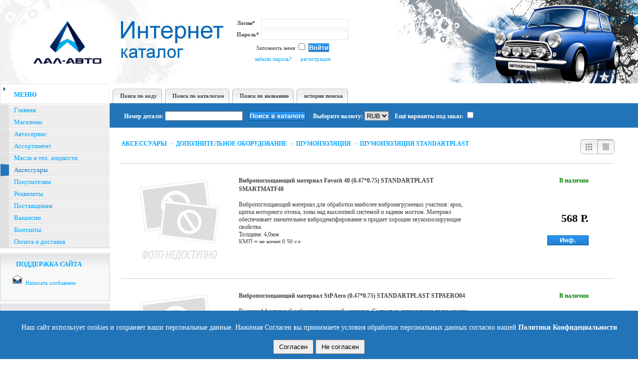

--- FILE ---
content_type: text/html; charset=UTF-8
request_url: https://lal-auto.ru/?action=accessory_optional&s_id_accessory_optional_group=19&s_id_accessory_optional_group_sub=16
body_size: 10471
content:
<!DOCTYPE html PUBLIC "-//W3C//DTD XHTML 1.0 Transitional//EN" "http://www.w3.org/TR/xhtml1/DTD/xhtml1-transitional.dtd">
<html xmlns="http://www.w3.org/1999/xhtml">

<head>
<TITLE>Аксессуары</TITLE>
<META name="DESCRIPTION" content="Автомобильные аксессуары" />
<META name="KEYWORDS" content="автозапчасти, запчасти, запчасти для микроавтобусов и легковых автомобилей, автозапчасти для иномарок, авто магазин, интернет магазин автозапчастей, интернет магазин автозапчастей калининград" />
<META http-equiv=content-type content="text/html; charset=utf-8">
<meta name="google-site-verification" content="8EoiwCs1MEhs1ISRX3RqzkeplzrMYxMqyK3zjDiRyiA" />
<meta name='yandex-verification' content='f6364bf8035c5aa3' />

<link rel="SHORTCUT ICON" href="/favicon.ico?3">

<LINK href="/css/main.css?126" rel=stylesheet type=text/css>
<link href="/css/tooltip.css?2" rel="stylesheet" type="text/css" />
<link href="/css/menu.css?2" rel="stylesheet" type="text/css" />
<link href="/css/thickbox.css?35" rel="stylesheet" type="text/css" media="screen" />
<LINK href="/css/hint_provider.css?2" rel=stylesheet>

<script type="text/javascript" src="/js/functions.js"></script>
<script type="text/javascript" src="/libp/popcalendar/popcalendar.js"></script>

<script src="/libp/jquery/jquery-1.8.3.min.js" type="text/javascript"></script>
<script src="/libp/jquery/jquery.cookie.js" type="text/javascript"></script>
<!-- script src="/libp/jquery/jquery-ui.js" type="text/javascript"></script -->
<script language="javascript" type="text/javascript" src="/js/functions.js"></script>
<script type="text/javascript" src="/js/utils.js"></script>
<script type="text/javascript" src="/js/ajax.js"></script>
<script type="text/javascript" src="/js/background.js"></script>

<script type="text/javascript" src="/js/jquery.thickbox.js"></script>




	<!-- Yandex.Metrika counter -->
	<script type="text/javascript" >
		(function(m,e,t,r,i,k,a){m[i]=m[i]||function(){(m[i].a=m[i].a||[]).push(arguments)};
			m[i].l=1*new Date();
			for (var j = 0; j < document.scripts.length; j++) {if (document.scripts[j].src === r) { return; }}
			k=e.createElement(t),a=e.getElementsByTagName(t)[0],k.async=1,k.src=r,a.parentNode.insertBefore(k,a)})
		(window, document, "script", "https://mc.yandex.ru/metrika/tag.js", "ym");

		ym(100218141, "init", {
			clickmap:true,
			trackLinks:true,
			accurateTrackBounce:true,
			webvisor:true
		});
	</script>
	<noscript><div><img src="https://mc.yandex.ru/watch/100218141" style="position:absolute; left:-9999px;" alt="" /></div></noscript>
	<!-- /Yandex.Metrika counter -->

</head>
<body leftmargin="0" topmargin="0" marginheight="0" marginwidth="0">
	<script type="text/javascript">
var xajaxRequestUri="https://lal-auto.ru/?action=accessory_optional&s_id_accessory_optional_group=19&s_id_accessory_optional_group_sub=16";
var xajaxDebug=false;
var xajaxStatusMessages=true;
var xajaxWaitCursor=true;
var xajaxDefinedGet=0;
var xajaxDefinedPost=1;
var xajaxLoaded=false;
function xajax_process_form(){return xajax.call("process_form", arguments, 1);}
function xajax_process_browse_url(){return xajax.call("process_browse_url", arguments, 1);}
	</script>
	<script type="text/javascript" src="/libp/xajax/xajax_js/xajax.js"></script>
	<script type="text/javascript">
window.setTimeout(function () { if (!xajaxLoaded) { alert('Error: the xajax Javascript file could not be included. Perhaps the URL is incorrect?\nURL: /libp/xajax/xajax_js/xajax.js'); } }, 6000);
	</script>

<div id="loading_id" class="show_loading hide_loading"></div>

	<script>
        function show_loading() { $('#loading_id').show().removeClass('hide_loading'); }
        function hide_loading() { $('#loading_id').addClass('hide_loading'); }
        xajax.loadingFunction = show_loading;
        xajax.doneLoadingFunction = hide_loading;
	</script>
<table class="main_table" align="center" cellpadding="0" cellspacing="0">
<!-- HEADER -->
<tbody><tr>
   <td colspan="2" class="main_header" align="left" valign="top">
      <table class="header_table" align="center" cellpadding="0" cellspacing="0">
      <tbody><tr>
         <td class="left" align="left" valign="top" onclick="location.href='./'">&nbsp;
		          </td>
         <td>
         <!--[ login -->
        	      <table class="login" align="center" cellpadding="0" cellspacing="0">
	      	<tbody>
	      	<tr>
	         	<td class="content" align="center" valign="top">
	    		<form id="dn_form" method="post">
	    		<input name="action" value="user_do_login" type="hidden">
				<table>
				<tbody>
				<tr>
					<td class="text" valign="middle"><b>Логин*</b></td>
					<td class="field" valign="middle">
					<input maxlength="50" name="login" id="login" value="" class="input" type="text"><br>
					</td>
				</tr>

				<tr>
					<td class="text" valign="middle"><b>Пароль*</b></td>
					<td class="field" valign="middle">
					<input maxlength="255" name="password" id="password" value="" class="input" type="password"><br>
					</td>
				</tr>

				<tr>
					<td colspan="2" class="text" valign="middle" align="center">
					Запомнить меня
					<input value="1" type="checkbox">
					<input class="submit" value="Войти" type="submit"><br>
					<a href="./?action=user_forgot_password">забыли пароль?</a>
					&nbsp;&nbsp;&nbsp;&nbsp;&nbsp;<a href="./?action=user_finance_type">регистрация</a>
					</td>
				</tr>
				</tbody></table>
				</form>
				</td>
	      </tr>
	      </tbody>
	     </table>
	              <!--] login -->

         </td>
         <td class="right" align="left" nowrap="nowrap" valign="top"></td>
      </tr>
      </tbody></table>
   </td>
</tr>
<!-- MENU -->
<tr>
<td class="main_left" rowspan="3">
<ul class="menu">
 		<li class="hd"><a href="javascript:;">меню</a></li>
	
																																																																														
			<li ><a href="?action=home_kld"><span style="font-size: small;">Главная</span></a></li>								<li ><a href="?action=info"><span style="font-size: small;">Магазины</span></a></li>				<li ><a href="?action=servicestation"><span style="font-size: small;">Автосервис</span></a></li>				<li ><a href="?action=range"><span style="font-size: small;">Ассортимент</span></a></li>				<li ><a href="?action=pentosin"><span style="font-size: small;">Масла и тех. жидкости</span></a></li>								<li class="sel"><a href="?action=accessory_optional"><span style="font-size: small;">Аксессуары</span></a></li>				<li ><a href="?action=additional_customer"><span style="font-size: small;">Покупателям</span></a></li>																<li ><a href="?action=rekv_cont"><span style="font-size: small;">Реквизиты</span></a></li>				<li ><a href="?action=provider"><span style="font-size: small;">Поставщикам</span></a></li>												<li ><a href="?action=vacancy"><span style="font-size: small;">Вакансии</span></a></li>												<li ><a href="?action=contact_form"><span style="font-size: small;">Контакты</span></a></li>												<li ><a href="?action=additional_delivery"><span style="font-size: small;">Оплата и доставка</span></a></li>						
</ul>


<!-- block1 -->
<div class="left_block">
<div class="lft">
	<b><h2>ПОДДЕРЖКА САЙТА</h2></b>
</div>
<br>
<table cellspacing="1" cellpadding="1" border="0" style="width: 173px; height: 48px;">
    <tbody>
        <tr>
            <td ><a href="./?action=message_compose&amp;compose_to=manager"><img hspace="6" alt="" src="/imgbank/Image/Icon/email_marketing-20.png" /></a><a href="./?action=message_compose&amp;compose_to=manager">Написать сообщение</a></td>
        </tr>
    </tbody>
</table>
</div>
<!-- block1 -->


<div class="left_block pt-news-block">
	<h2>Новости компании</h2>
			<div class="item"><div class="date">23.12.2025</div><a href="?action=news_preview&id=81">График работы магазинов ООО «ЛАЛ-АВТО» на Новогодние праздники</a></div>
			<div class="item"><div class="date">22.10.2025</div><a href="?action=news_preview&id=80">График работы магазинов ООО «ЛАЛ-Авто» на 4 ноября</a></div>
			<div class="item"><div class="date">15.09.2025</div><a href="?action=news_preview&id=79">Магазин на У. Громовой 2 закрыт для переезда на Батальную 62 А</a></div>
			<div class="item"><div class="date">05.06.2025</div><a href="?action=news_preview&id=78">ГРАФИК РАБОТЫ МАГАЗИНОВ ООО"ЛАЛ-АВТО" НА 12 ИЮНЯ</a></div>
			<div class="item"><div class="date">03.06.2025</div><a href="?action=news_preview&id=77">ГРАФИК РАБОТЫ ДОСТАВКИ НА ИЮНЬСКИЕ ПРАЗДНИКИ</a></div>
	    
    <div class="more">
    	<a href="./?action=news">Показать все новости</a>
    </div>
</div>


</td>
<td class="main_tab" valign="top" style="width: 2000px;"><ul class="tabs">
			<li id="tab1"
								><a href="/" >Поиск по коду</a></li>
			<li id="tab2"
								><a href="./?action=catalog" >Поиск по каталогам</a></li>
						<li id="tab4"
								><a href="./?action=catalog_search_advance">Поиск по названию</a></li>
			<li id="tab5"
								><a href="./?action=price_search_log">история поиска</a></li>
								</ul>
</td>
</tr>
<tr>
   <td  class="main_menu"  align="left" valign="top" width="100%">
    <div id="search_form">
	  <form>
   		<input id="price_action" name="action" value="catalog_price_view" type="hidden">

			<label for="query">Номер детали:</label>
	        <input size="60" name="code" value="" onclick="if (this.value=='10205') this.value=''"
				class="field" style="width: 150px;" type="text">

					<span class="button">
		    		<input class="btnsearch" value="Поиск в каталоге" type="submit">
					</span>
					             &nbsp;&nbsp;&nbsp;
            Выберите валюту:
            <select class="field" name=id_currency
			onchange="location.href='./?action=user_change_currency&id_currency='+this.value">
                        <option label="RUB" value="1">RUB</option>
<option label="EUR" value="2">EUR</option>
<option label="USD" value="3">USD</option>
<option label="CNY" value="4">CNY</option>

            			</select>
						&nbsp;&nbsp;

						<label>
			Ещё варианты под заказ:
			<input type="checkbox" name="code_to_order" value="1"  />
			</label>
						
						
		</form>
	 </div>
   </td>
</tr>
<!-- BODY -->
<tr>
   <td class="main_content" align="left" valign="top">
      <table class="content_table" align="center" cellpadding="0" cellspacing="0" height="400px">
      <tbody><tr>
         <td class="content" align="left" valign="top">
    <div class="lal_mainer">
	<div class="lal-crumbs">
		<a href="./?action=accessory_optional"><span style="font-size: small;">Аксессуары</span></a> <span class="arr">&rarr;</span> 		<a href="./?action=accessory_optional">Дополнительное оборудование</a> <span class="arr">&rarr;</span> 		<a href="./?action=accessory_optional&s_id_accessory_optional_group=19">Шумоизоляция</a> <span class="arr">&rarr;</span> 		<a href="./?action=accessory_optional&s_id_accessory_optional_group=19&s_id_accessory_optional_group_sub=16">Шумоизоляция StandartPlast</a>			<div class="lal-p-toggle">
        <a class="thumbs" 
		href="./?action=accessory_optional&s_id_accessory_optional_group=19&s_id_accessory_optional_group_sub=16&accessory_optional_type_view=thumb"></a>
        <a class="row active" 
		href="./?action=accessory_optional&s_id_accessory_optional_group=19&s_id_accessory_optional_group_sub=16&accessory_optional_type_view=row"></a>
        <div class="clear"></div>
    </div>
    </div>
						<div class="lal-p-list">
									<div class="element">
						<table>
							<tr>
								<td class="ta_center va_top" style="width:214px; padding: 0 10px">
									<a class="image" href="./?action=accessory_optional_preview&id=7024" style="height: 187px;">
										<img  src="/imgbank/Image/no_photo.jpg"
											  alt="STANDARTPLAST SMARTMATF40"
											  style="max-height: 187px; max-width: 187px;vertical-align: middle;"
										/>
									</a>
								</td>
								<td style="width:460px;">
									<a class="name"
									   href="./?action=accessory_optional_preview&id=7024">Вибропоглощающий материал Favorit 40 (0.47*0.75) STANDARTPLAST SMARTMATF40</a>
									<div class="text">
										Вибропоглощающий материал для обработки наиболее вибронагруженых участков: арок, щитка моторного отсека, зоны над выхлопной системой и задним мостом. Материал обеспечивает значительное вибродемпфирование и придает хорошие звукоизолирующие свойства. </br>
Толщина: 4,0мм </br>   КМП = не менее 0,50 у.е.
									</div>
									<a class="see-all"
									   href="./?action=accessory_optional_preview&id=7024">Просмотр</a>
								</td>
								<td style="width: 240px; text-align: right; padding-right: 24px;">
									<div class="avail"><font color="green"><b>В наличии</b></font></div>
									<div class="old"><!--s>199 грн.</s--></div>
									<div class="price"><nobr class='price'><span>568 Р.</span></nobr></div>


																			<div class="pop_up_block" id="pop_up_AFW_SMARTMATF40_20" style="display: none;">
	<div class="top" align="left">
    <a href="#" class="close" onclick="$('#pop_up_AFW_SMARTMATF40_20').hide(); return false;">&nbsp;</a>
    <div class="ptoduct">&nbsp;&nbsp; 
        <span style="font-size: medium; color:green;"> Запчасти на складах сети ЛАЛ-АВТО</b></span><br>
</br>


      <table class="datatable">
      <tbody>
      <tr>
       	<th width="30%"><nobr>название склада</nobr></th>
       	<th width="4%"><nobr>Кол-во</nobr></th>
       	<th width="50%"><nobr>Информация</nobr></th>
       	      </tr>
            	              <tr>
      	<td><a target="_blank" href="./?action=info"><img src="/image/design/info.png" alt=""
			 border="0/"></a>&nbsp;<strong>Борзова</strong></td>
		<td>9</td>
		<td>Борзова, д. 99</td>
		
	  </tr>
	  	              <tr>
      	<td><a target="_blank" href="./?action=info"><img src="/image/design/info.png" alt=""
			 border="0/"></a>&nbsp;<strong>Невского</strong></td>
		<td>7</td>
		<td>Невского, д. 164</td>
		
	  </tr>
	  	              <tr>
      	<td><a target="_blank" href="./?action=info"><img src="/image/design/info.png" alt=""
			 border="0/"></a>&nbsp;<strong>Победы</strong></td>
		<td>7</td>
		<td>Победы, д. 171</td>
		
	  </tr>
	  	              <tr>
      	<td><a target="_blank" href="./?action=info"><img src="/image/design/info.png" alt=""
			 border="0/"></a>&nbsp;<strong>Эпроновская</strong></td>
		<td>4</td>
		<td>Эпроновская, д. 15</td>
		
	  </tr>
	  	        </table>
              </div>
		    </div>
	<div class="bottom">&nbsp;</div>
</div>																					<a class="lal-submit"
											   onclick="$('#pop_up_AFW_SMARTMATF40_20').show(); return false;"
											>Инф. <br /> о пост-ке</a>
																											</td>
							</tr>
						</table>
					</div>
									<div class="element">
						<table>
							<tr>
								<td class="ta_center va_top" style="width:214px; padding: 0 10px">
									<a class="image" href="./?action=accessory_optional_preview&id=4215" style="height: 187px;">
										<img  src="/imgbank/Image/no_photo.jpg"
											  alt="STANDARTPLAST STPAERO04"
											  style="max-height: 187px; max-width: 187px;vertical-align: middle;"
										/>
									</a>
								</td>
								<td style="width:460px;">
									<a class="name"
									   href="./?action=accessory_optional_preview&id=4215">Вибропоглощающий материал StP Aero (0.47*0.75) STANDARTPLAST STPAERO04</a>
									<div class="text">
										Высокоэффективный вибропоглощающий материал. Состоит из суперлегкого полимерного слоя, армированного алюминиевой фольгой. За счет своей легкости идеально подходит для обработки дверей и крыши.     <p><strong>Зоны обработки в автомобиле: Двери, крыша, крышка багажника, капот.</strong></p>                         <strong>Толщина:</strong> 2мм </br>
<strong>Вес одного листа:</strong> 0,9кг  </br>
<strong>КМП:</strong> 0,33 уд.ед. </br>
<strong>Размер листа:</strong> 75см х 47см  </br>
<strong>Влагоустойчив:</strong> ДА </br>                  <strong>Водостойкий клей:</strong> ДА </br>  
<strong>Самоклеящийся:</strong>  ДА </br>   
<strong>Требует нагрева: </strong>НЕТ </br>
									</div>
									<a class="see-all"
									   href="./?action=accessory_optional_preview&id=4215">Просмотр</a>
								</td>
								<td style="width: 240px; text-align: right; padding-right: 24px;">
									<div class="avail"><font color="green"><b>В наличии</b></font></div>
									<div class="old"><!--s>199 грн.</s--></div>
									<div class="price"><nobr class='price'><span>784 Р.</span></nobr></div>


																			<div class="pop_up_block" id="pop_up_AFW_STPAERO04_20" style="display: none;">
	<div class="top" align="left">
    <a href="#" class="close" onclick="$('#pop_up_AFW_STPAERO04_20').hide(); return false;">&nbsp;</a>
    <div class="ptoduct">&nbsp;&nbsp; 
        <span style="font-size: medium; color:green;"> Запчасти на складах сети ЛАЛ-АВТО</b></span><br>
</br>


      <table class="datatable">
      <tbody>
      <tr>
       	<th width="30%"><nobr>название склада</nobr></th>
       	<th width="4%"><nobr>Кол-во</nobr></th>
       	<th width="50%"><nobr>Информация</nobr></th>
       	      </tr>
                  <tr>
      	<td><a target="_blank" href="./?action=info"><img src="/image/design/info.png" alt=""
			 border="0/"></a>&nbsp;<strong>Московский</strong></td>
		<td>10</td>
		<td>Московский проспект, д. 195</td>
		
	  </tr>
	  	              <tr>
      	<td><a target="_blank" href="./?action=info"><img src="/image/design/info.png" alt=""
			 border="0/"></a>&nbsp;<strong>Борзова</strong></td>
		<td>3</td>
		<td>Борзова, д. 99</td>
		
	  </tr>
	  	        	        	              <tr>
      	<td><a target="_blank" href="./?action=info"><img src="/image/design/info.png" alt=""
			 border="0/"></a>&nbsp;<strong>Победы</strong></td>
		<td>6</td>
		<td>Победы, д. 171</td>
		
	  </tr>
	  	        	        </table>
              </div>
		    </div>
	<div class="bottom">&nbsp;</div>
</div>																					<a class="lal-submit"
											   onclick="$('#pop_up_AFW_STPAERO04_20').show(); return false;"
											>Инф. <br /> о пост-ке</a>
																											</td>
							</tr>
						</table>
					</div>
									<div class="element">
						<table>
							<tr>
								<td class="ta_center va_top" style="width:214px; padding: 0 10px">
									<a class="image" href="./?action=accessory_optional_preview&id=4216" style="height: 187px;">
										<img  src="/imgbank/Image/no_photo.jpg"
											  alt="STANDARTPLAST STPAEROPL04"
											  style="max-height: 187px; max-width: 187px;vertical-align: middle;"
										/>
									</a>
								</td>
								<td style="width:460px;">
									<a class="name"
									   href="./?action=accessory_optional_preview&id=4216">Вибропоглощающий материал StP Aero Plus (0.47*0.75) STANDARTPLAST STPAEROPL04</a>
									<div class="text">
										Высокоэффективный вибропоглощающий материал. Состоит из суперлегкого полимерного слоя, армированного алюминиевой фольгой. Идеально подходит для обработки пола и багажника. <p><strong>Зоны обработки в автомобиле: Пол, багажник, передние двери, задние двери, крыша, капот, крышка багажника, пластиковые подкрылки.</strong></p> <strong>Толщина:</strong> 3мм </br>
<strong>Вес одного листа:</strong> 1,3кг  </br>
<strong>КМП:</strong> 0,5 уд.ед. </br>
<strong>Размер листа:</strong> 75см х 47см  </br>
<strong>Влагоустойчив: </strong>ДА </br>                                                     <strong>Водостойкий клей:</strong> ДА </br>  
<strong>Самоклеящийся:</strong> ДА </br>   
<strong>Требует нагрева: </strong>НЕТ </br>
                        

									</div>
									<a class="see-all"
									   href="./?action=accessory_optional_preview&id=4216">Просмотр</a>
								</td>
								<td style="width: 240px; text-align: right; padding-right: 24px;">
									<div class="avail"><font color="green"><b>В наличии</b></font></div>
									<div class="old"><!--s>199 грн.</s--></div>
									<div class="price"><nobr class='price'><span>928 Р.</span></nobr></div>


																			<div class="pop_up_block" id="pop_up_AFW_STPAEROPL04_20" style="display: none;">
	<div class="top" align="left">
    <a href="#" class="close" onclick="$('#pop_up_AFW_STPAEROPL04_20').hide(); return false;">&nbsp;</a>
    <div class="ptoduct">&nbsp;&nbsp; 
        <span style="font-size: medium; color:green;"> Запчасти на складах сети ЛАЛ-АВТО</b></span><br>
</br>


      <table class="datatable">
      <tbody>
      <tr>
       	<th width="30%"><nobr>название склада</nobr></th>
       	<th width="4%"><nobr>Кол-во</nobr></th>
       	<th width="50%"><nobr>Информация</nobr></th>
       	      </tr>
                  <tr>
      	<td><a target="_blank" href="./?action=info"><img src="/image/design/info.png" alt=""
			 border="0/"></a>&nbsp;<strong>Московский</strong></td>
		<td>4</td>
		<td>Московский проспект, д. 195</td>
		
	  </tr>
	  	        	              <tr>
      	<td><a target="_blank" href="./?action=info"><img src="/image/design/info.png" alt=""
			 border="0/"></a>&nbsp;<strong>Невского</strong></td>
		<td>1</td>
		<td>Невского, д. 164</td>
		
	  </tr>
	  	              <tr>
      	<td><a target="_blank" href="./?action=info"><img src="/image/design/info.png" alt=""
			 border="0/"></a>&nbsp;<strong>Победы</strong></td>
		<td>5</td>
		<td>Победы, д. 171</td>
		
	  </tr>
	  	        	        	        </table>
              </div>
		    </div>
	<div class="bottom">&nbsp;</div>
</div>																					<a class="lal-submit"
											   onclick="$('#pop_up_AFW_STPAEROPL04_20').show(); return false;"
											>Инф. <br /> о пост-ке</a>
																											</td>
							</tr>
						</table>
					</div>
									<div class="element">
						<table>
							<tr>
								<td class="ta_center va_top" style="width:214px; padding: 0 10px">
									<a class="image" href="./?action=accessory_optional_preview&id=4221" style="height: 187px;">
										<img  src="/imgbank/Image/no_photo.jpg"
											  alt="STANDARTPLAST STPAKCENTPR1075"
											  style="max-height: 187px; max-width: 187px;vertical-align: middle;"
										/>
									</a>
								</td>
								<td style="width:460px;">
									<a class="name"
									   href="./?action=accessory_optional_preview&id=4221">Теплозвукоизолирующий материал Акцент Premium 10мм (1,0*0,75) STANDARTPLAST STPAKCENTPR1075</a>
									<div class="text">
										Accent PREMIUM (Акцент Премиум) — звукопоглощающий материал с черным лицевым покрытием. Представляет собой вспененный полимер с двойной иглопробивкой, что увеличивает его звукопоглощающие свойства. </br>

Материал предназначен для борьбы с шумом, эффективно поглощает воздушный шум. В обработке автомобилей используется вторым слоем поверх мастичных или битумных материалов. Материал обладает высоким коэффициентом звукопоглощения, мягкий, удобен при работе на неровных поверхностях, хорошо сжимается под обшивки.</br>

Акцент Премиум отличаются от классического своими повышенными характеристиками. Причем, как теплоизоляционными, так и шумопоглощающими - в среднем на 40%.</br> Акцент Premium идеально подходит для акустической подготовки дверей автомобиля. Также может использоваться "вторым слоем" при обработке пола авто.  <p><strong>Зоны обработки в автомобиле: Двери, пол салона автомобиля, багажник, крышка капота и багажника.</strong></p> <strong>Толщина:</strong> 10 мм </br>
<strong>Размер листа:</strong> 100см х 75см  </br>                                                                                           <strong>Масса на 1 кв.м: не более 0,5 кг</strong>  </br>
<strong>Водостойкий клеевой слой</strong>   </br>                
<strong>Эффективное звукопоглощение в частотном диапазоне от 1000 до 3150 Гц </strong> </br>
									</div>
									<a class="see-all"
									   href="./?action=accessory_optional_preview&id=4221">Просмотр</a>
								</td>
								<td style="width: 240px; text-align: right; padding-right: 24px;">
									<div class="avail"><font color="green"><b>В наличии</b></font></div>
									<div class="old"><!--s>199 грн.</s--></div>
									<div class="price"><nobr class='price'><span>1230 Р.</span></nobr></div>


																			<div class="pop_up_block" id="pop_up_AFW_STPAKCENTPR1075_20" style="display: none;">
	<div class="top" align="left">
    <a href="#" class="close" onclick="$('#pop_up_AFW_STPAKCENTPR1075_20').hide(); return false;">&nbsp;</a>
    <div class="ptoduct">&nbsp;&nbsp; 
        <span style="font-size: medium; color:green;"> Запчасти на складах сети ЛАЛ-АВТО</b></span><br>
</br>


      <table class="datatable">
      <tbody>
      <tr>
       	<th width="30%"><nobr>название склада</nobr></th>
       	<th width="4%"><nobr>Кол-во</nobr></th>
       	<th width="50%"><nobr>Информация</nobr></th>
       	      </tr>
            	              <tr>
      	<td><a target="_blank" href="./?action=info"><img src="/image/design/info.png" alt=""
			 border="0/"></a>&nbsp;<strong>Борзова</strong></td>
		<td>2</td>
		<td>Борзова, д. 99</td>
		
	  </tr>
	  	        	        	        	              <tr>
      	<td><a target="_blank" href="./?action=info"><img src="/image/design/info.png" alt=""
			 border="0/"></a>&nbsp;<strong>Эпроновская</strong></td>
		<td>4</td>
		<td>Эпроновская, д. 15</td>
		
	  </tr>
	  	        </table>
              </div>
		    </div>
	<div class="bottom">&nbsp;</div>
</div>																					<a class="lal-submit"
											   onclick="$('#pop_up_AFW_STPAKCENTPR1075_20').show(); return false;"
											>Инф. <br /> о пост-ке</a>
																											</td>
							</tr>
						</table>
					</div>
									<div class="element">
						<table>
							<tr>
								<td class="ta_center va_top" style="width:214px; padding: 0 10px">
									<a class="image" href="./?action=accessory_optional_preview&id=4238" style="height: 187px;">
										<img  src="/imgbank/Image/no_photo.jpg"
											  alt="STANDARTPLAST STPBARIER0475"
											  style="max-height: 187px; max-width: 187px;vertical-align: middle;"
										/>
									</a>
								</td>
								<td style="width:460px;">
									<a class="name"
									   href="./?action=accessory_optional_preview&id=4238">Теплозвукоизолирующий материал Барьер 4 КС (1,0*0,75) STANDARTPLAST STPBARIER0475</a>
									<div class="text">
										Барьер 4 КС - теплоизолирующий материал из вспененного полиэтилена без лицевого покрытия. Долговечен, не впитывает влагу. На сгибах или в местах со сложным рельефом рекомендуется монтировать материал не целым листом, а небольшими деталями стык в стык. <p><strong>Свойства:</strong> </br> Пенополиэтилен</br> Клеевой монтажный слой</br> Защитная антиадгезионная пленка</p> <p><strong>Зоны обработки в автомобиле: Пол салона, пол багажника.</strong></p> <strong>Толщина:</strong> 4мм </br>
<strong>Размер листа:</strong> 100см х 75см  </br>                

									</div>
									<a class="see-all"
									   href="./?action=accessory_optional_preview&id=4238">Просмотр</a>
								</td>
								<td style="width: 240px; text-align: right; padding-right: 24px;">
									<div class="avail"><font color="green"><b>В наличии</b></font></div>
									<div class="old"><!--s>199 грн.</s--></div>
									<div class="price"><nobr class='price'><span>534 Р.</span></nobr></div>


																			<div class="pop_up_block" id="pop_up_AFW_STPBARIER0475_20" style="display: none;">
	<div class="top" align="left">
    <a href="#" class="close" onclick="$('#pop_up_AFW_STPBARIER0475_20').hide(); return false;">&nbsp;</a>
    <div class="ptoduct">&nbsp;&nbsp; 
        <span style="font-size: medium; color:green;"> Запчасти на складах сети ЛАЛ-АВТО</b></span><br>
</br>


      <table class="datatable">
      <tbody>
      <tr>
       	<th width="30%"><nobr>название склада</nobr></th>
       	<th width="4%"><nobr>Кол-во</nobr></th>
       	<th width="50%"><nobr>Информация</nobr></th>
       	      </tr>
                  <tr>
      	<td><a target="_blank" href="./?action=info"><img src="/image/design/info.png" alt=""
			 border="0/"></a>&nbsp;<strong>Московский</strong></td>
		<td>4</td>
		<td>Московский проспект, д. 195</td>
		
	  </tr>
	  	        	        	        	        	        	        </table>
              </div>
		    </div>
	<div class="bottom">&nbsp;</div>
</div>																					<a class="lal-submit"
											   onclick="$('#pop_up_AFW_STPBARIER0475_20').show(); return false;"
											>Инф. <br /> о пост-ке</a>
																											</td>
							</tr>
						</table>
					</div>
									<div class="element">
						<table>
							<tr>
								<td class="ta_center va_top" style="width:214px; padding: 0 10px">
									<a class="image" href="./?action=accessory_optional_preview&id=4222" style="height: 187px;">
										<img  src="/imgbank/Image/no_photo.jpg"
											  alt="STANDARTPLAST STPBIPLAST1075"
											  style="max-height: 187px; max-width: 187px;vertical-align: middle;"
										/>
									</a>
								</td>
								<td style="width:460px;">
									<a class="name"
									   href="./?action=accessory_optional_preview&id=4222">Звукопоглощающий материал с клеевым слоем Бипласт 10 К (1,0*0,75) STANDARTPLAST STPBIPLAST1075</a>
									<div class="text">
										Бипласт 10 – эластичный звукопоглощающий материал для обработки автомобиля вторым слоем поверх мастичных или битумных материалов, а также на пластик для борьбы со скрипами и «сверчками». </br> <p><strong>Зоны обработки в автомобиле: Торпеда, крыша, пластиковые обшивки дверей, пластик авто. </strong></p> <strong>Толщина:</strong> 10мм </br>
<strong>Клеевый слой </strong>  </br>
<strong>Размер листа:</strong> 100см х 75см  </br>
<strong>Теплоизолирующие свойства: </strong> есть </br>                                     <strong>Масса на 1 м.кв: 0,2 кг</strong> </br>
									</div>
									<a class="see-all"
									   href="./?action=accessory_optional_preview&id=4222">Просмотр</a>
								</td>
								<td style="width: 240px; text-align: right; padding-right: 24px;">
									<div class="avail"><font color="green"><b>В наличии</b></font></div>
									<div class="old"><!--s>199 грн.</s--></div>
									<div class="price"><nobr class='price'><span>1493 Р.</span></nobr></div>


																			<div class="pop_up_block" id="pop_up_AFW_STPBIPLAST1075_20" style="display: none;">
	<div class="top" align="left">
    <a href="#" class="close" onclick="$('#pop_up_AFW_STPBIPLAST1075_20').hide(); return false;">&nbsp;</a>
    <div class="ptoduct">&nbsp;&nbsp; 
        <span style="font-size: medium; color:green;"> Запчасти на складах сети ЛАЛ-АВТО</b></span><br>
</br>


      <table class="datatable">
      <tbody>
      <tr>
       	<th width="30%"><nobr>название склада</nobr></th>
       	<th width="4%"><nobr>Кол-во</nobr></th>
       	<th width="50%"><nobr>Информация</nobr></th>
       	      </tr>
            	              <tr>
      	<td><a target="_blank" href="./?action=info"><img src="/image/design/info.png" alt=""
			 border="0/"></a>&nbsp;<strong>Батальная</strong></td>
		<td>1</td>
		<td>Батальная, д. 62 А (в ТЦ Виктория)</td>
		
	  </tr>
	  	        	        	        	        	        	        </table>
              </div>
		    </div>
	<div class="bottom">&nbsp;</div>
</div>																					<a class="lal-submit"
											   onclick="$('#pop_up_AFW_STPBIPLAST1075_20').show(); return false;"
											>Инф. <br /> о пост-ке</a>
																											</td>
							</tr>
						</table>
					</div>
									<div class="element">
						<table>
							<tr>
								<td class="ta_center va_top" style="width:214px; padding: 0 10px">
									<a class="image" href="./?action=accessory_optional_preview&id=4239" style="height: 187px;">
										<img  src="/imgbank/Image/no_photo.jpg"
											  alt="STANDARTPLAST STPBIPLASTPR1575"
											  style="max-height: 187px; max-width: 187px;vertical-align: middle;"
										/>
									</a>
								</td>
								<td style="width:460px;">
									<a class="name"
									   href="./?action=accessory_optional_preview&id=4239">Звукопоглощающий материал с клеевым слоем Бипласт Премиум 15 К (1,0*0,75) STANDARTPLAST STPBIPLASTPR1575</a>
									<div class="text">
										Biplast PREMIUM 15A (Бипласт Премиум) — высоковязкий ППУ, со специальной волнистой формой. Звукопоглощающий, антискриповый, уплотнительный материал на основе пенополиуретана с клеевым слоем.                                                           <p><strong>Толщина:</strong> 15мм </br>
<strong>Масса на 1 кв. м:</strong> 0,7-1,0 кг  </br>
<strong>Размер листа:</strong> 100см х 75см  </br>
<strong>Самый высокий показатель звукопоглощения в частотном диапазоне от 1000 до 6300 Гц</strong> </br>                  
<strong>Клеевой слой</strong>   </p>

									</div>
									<a class="see-all"
									   href="./?action=accessory_optional_preview&id=4239">Просмотр</a>
								</td>
								<td style="width: 240px; text-align: right; padding-right: 24px;">
									<div class="avail"><font color="green"><b>В наличии</b></font></div>
									<div class="old"><!--s>199 грн.</s--></div>
									<div class="price"><nobr class='price'><span>2069 Р.</span></nobr></div>


																			<div class="pop_up_block" id="pop_up_AFW_STPBIPLASTPR1575_20" style="display: none;">
	<div class="top" align="left">
    <a href="#" class="close" onclick="$('#pop_up_AFW_STPBIPLASTPR1575_20').hide(); return false;">&nbsp;</a>
    <div class="ptoduct">&nbsp;&nbsp; 
        <span style="font-size: medium; color:green;"> Запчасти на складах сети ЛАЛ-АВТО</b></span><br>
</br>


      <table class="datatable">
      <tbody>
      <tr>
       	<th width="30%"><nobr>название склада</nobr></th>
       	<th width="4%"><nobr>Кол-во</nobr></th>
       	<th width="50%"><nobr>Информация</nobr></th>
       	      </tr>
                  <tr>
      	<td><a target="_blank" href="./?action=info"><img src="/image/design/info.png" alt=""
			 border="0/"></a>&nbsp;<strong>Московский</strong></td>
		<td>17</td>
		<td>Московский проспект, д. 195</td>
		
	  </tr>
	  	              <tr>
      	<td><a target="_blank" href="./?action=info"><img src="/image/design/info.png" alt=""
			 border="0/"></a>&nbsp;<strong>Борзова</strong></td>
		<td>2</td>
		<td>Борзова, д. 99</td>
		
	  </tr>
	  	        	        	              <tr>
      	<td><a target="_blank" href="./?action=info"><img src="/image/design/info.png" alt=""
			 border="0/"></a>&nbsp;<strong>Победы</strong></td>
		<td>2</td>
		<td>Победы, д. 171</td>
		
	  </tr>
	  	              <tr>
      	<td><a target="_blank" href="./?action=info"><img src="/image/design/info.png" alt=""
			 border="0/"></a>&nbsp;<strong>Челнокова</strong></td>
		<td>2</td>
		<td>Челнокова, д. 33А</td>
		
	  </tr>
	  	              <tr>
      	<td><a target="_blank" href="./?action=info"><img src="/image/design/info.png" alt=""
			 border="0/"></a>&nbsp;<strong>Эпроновская</strong></td>
		<td>2</td>
		<td>Эпроновская, д. 15</td>
		
	  </tr>
	  	        </table>
              </div>
		    </div>
	<div class="bottom">&nbsp;</div>
</div>																					<a class="lal-submit"
											   onclick="$('#pop_up_AFW_STPBIPLASTPR1575_20').show(); return false;"
											>Инф. <br /> о пост-ке</a>
																											</td>
							</tr>
						</table>
					</div>
									<div class="element">
						<table>
							<tr>
								<td class="ta_center va_top" style="width:214px; padding: 0 10px">
									<a class="image" href="./?action=accessory_optional_preview&id=4201" style="height: 187px;">
										<img  src="/imgbank/Image/no_photo.jpg"
											  alt="STANDARTPLAST STPISILVER1504"
											  style="max-height: 187px; max-width: 187px;vertical-align: middle;"
										/>
									</a>
								</td>
								<td style="width:460px;">
									<a class="name"
									   href="./?action=accessory_optional_preview&id=4201">Вибропоглощающий материал I-Silver 15 (0.47*0.75) STANDARTPLAST STPISILVER1504</a>
									<div class="text">
										iSilver 15 – самоклеящийся вибродемпфирующий материал эконом класса, состоящий из алюминиевой фольги и липкого полимерного слоя, защищённого антиадгезионной бумагой.</br> <p><strong>Зоны обработки в автомобиле: крыша, крышка багажника, двери.</strong></p>

<strong>Толщина:</strong> 1,5 мм </br>
<strong>Вес одного листа:</strong> 0,88 кг  </br>
<strong>КМП:</strong> 0,15 уд.ед. </br>
<strong>Размер листа:</strong> 75см х 47см  </br>
<strong>Влагоустойчив: ДА</strong> </br>                  <strong>Водостойкий клей: ДА</strong> </br>    <strong>Самоклеящийся: ДА</strong> </br>      <strong>Требует нагрева: НЕТ</strong> </br>
									</div>
									<a class="see-all"
									   href="./?action=accessory_optional_preview&id=4201">Просмотр</a>
								</td>
								<td style="width: 240px; text-align: right; padding-right: 24px;">
									<div class="avail"><font color="green"><b>В наличии</b></font></div>
									<div class="old"><!--s>199 грн.</s--></div>
									<div class="price"><nobr class='price'><span>525 Р.</span></nobr></div>


																			<div class="pop_up_block" id="pop_up_AFW_STPISILVER1504_20" style="display: none;">
	<div class="top" align="left">
    <a href="#" class="close" onclick="$('#pop_up_AFW_STPISILVER1504_20').hide(); return false;">&nbsp;</a>
    <div class="ptoduct">&nbsp;&nbsp; 
        <span style="font-size: medium; color:green;"> Запчасти на складах сети ЛАЛ-АВТО</b></span><br>
</br>


      <table class="datatable">
      <tbody>
      <tr>
       	<th width="30%"><nobr>название склада</nobr></th>
       	<th width="4%"><nobr>Кол-во</nobr></th>
       	<th width="50%"><nobr>Информация</nobr></th>
       	      </tr>
                  <tr>
      	<td><a target="_blank" href="./?action=info"><img src="/image/design/info.png" alt=""
			 border="0/"></a>&nbsp;<strong>Московский</strong></td>
		<td>1</td>
		<td>Московский проспект, д. 195</td>
		
	  </tr>
	  	        	              <tr>
      	<td><a target="_blank" href="./?action=info"><img src="/image/design/info.png" alt=""
			 border="0/"></a>&nbsp;<strong>Гагарина</strong></td>
		<td>1</td>
		<td>Гагарина, д. 227кД2 территория "Остмарк"</td>
		
	  </tr>
	  	        	              <tr>
      	<td><a target="_blank" href="./?action=info"><img src="/image/design/info.png" alt=""
			 border="0/"></a>&nbsp;<strong>Победы</strong></td>
		<td>4</td>
		<td>Победы, д. 171</td>
		
	  </tr>
	  	              <tr>
      	<td><a target="_blank" href="./?action=info"><img src="/image/design/info.png" alt=""
			 border="0/"></a>&nbsp;<strong>Челнокова</strong></td>
		<td>2</td>
		<td>Челнокова, д. 33А</td>
		
	  </tr>
	  	              <tr>
      	<td><a target="_blank" href="./?action=info"><img src="/image/design/info.png" alt=""
			 border="0/"></a>&nbsp;<strong>Эпроновская</strong></td>
		<td>1</td>
		<td>Эпроновская, д. 15</td>
		
	  </tr>
	  	        </table>
              </div>
		    </div>
	<div class="bottom">&nbsp;</div>
</div>																					<a class="lal-submit"
											   onclick="$('#pop_up_AFW_STPISILVER1504_20').show(); return false;"
											>Инф. <br /> о пост-ке</a>
																											</td>
							</tr>
						</table>
					</div>
									<div class="element">
						<table>
							<tr>
								<td class="ta_center va_top" style="width:214px; padding: 0 10px">
									<a class="image" href="./?action=accessory_optional_preview&id=4202" style="height: 187px;">
										<img  src="/imgbank/Image/no_photo.jpg"
											  alt="STANDARTPLAST STPISILVER2004"
											  style="max-height: 187px; max-width: 187px;vertical-align: middle;"
										/>
									</a>
								</td>
								<td style="width:460px;">
									<a class="name"
									   href="./?action=accessory_optional_preview&id=4202">Вибропоглощающий материал I-Silver 20 (0.47*0.75) STANDARTPLAST STPISILVER2004</a>
									<div class="text">
										Вибропласт GB 2мм - бюджетный вибропоглощающий материал, представляющий собой трехслойную конструкцию, состоящую из алюминиевой фольги толщиной 60 мкм и липкого полимерного слоя, защищенного антиадгезионной бумагой. </br>  <p><strong>Зоны обработки в автомобиле: крыша, капот, двери.</strong></p>                                     <strong>Толщина:</strong> 2мм </br>
<strong>Вес одного листа:</strong> 1,3кг  </br>
<strong>КМП:</strong> 0,2 уд.ед. </br>
<strong>Размер листа:</strong> 75см х 47см  </br>
<strong>Влагоустойчив: ДА</strong> </br>                  <strong>Водостойкий клей: ДА</strong> </br>  
<strong>Самоклеящийся: ДА</strong> </br>   
<strong>Требует нагрева: НЕТ</strong> </br>
									</div>
									<a class="see-all"
									   href="./?action=accessory_optional_preview&id=4202">Просмотр</a>
								</td>
								<td style="width: 240px; text-align: right; padding-right: 24px;">
									<div class="avail"><font color="green"><b>В наличии</b></font></div>
									<div class="old"><!--s>199 грн.</s--></div>
									<div class="price"><nobr class='price'><span>468 Р.</span></nobr></div>


																			<div class="pop_up_block" id="pop_up_AFW_STPISILVER2004_20" style="display: none;">
	<div class="top" align="left">
    <a href="#" class="close" onclick="$('#pop_up_AFW_STPISILVER2004_20').hide(); return false;">&nbsp;</a>
    <div class="ptoduct">&nbsp;&nbsp; 
        <span style="font-size: medium; color:green;"> Запчасти на складах сети ЛАЛ-АВТО</b></span><br>
</br>


      <table class="datatable">
      <tbody>
      <tr>
       	<th width="30%"><nobr>название склада</nobr></th>
       	<th width="4%"><nobr>Кол-во</nobr></th>
       	<th width="50%"><nobr>Информация</nobr></th>
       	      </tr>
                  <tr>
      	<td><a target="_blank" href="./?action=info"><img src="/image/design/info.png" alt=""
			 border="0/"></a>&nbsp;<strong>Московский</strong></td>
		<td>5</td>
		<td>Московский проспект, д. 195</td>
		
	  </tr>
	  	              <tr>
      	<td><a target="_blank" href="./?action=info"><img src="/image/design/info.png" alt=""
			 border="0/"></a>&nbsp;<strong>Батальная</strong></td>
		<td>2</td>
		<td>Батальная, д. 62 А (в ТЦ Виктория)</td>
		
	  </tr>
	  	              <tr>
      	<td><a target="_blank" href="./?action=info"><img src="/image/design/info.png" alt=""
			 border="0/"></a>&nbsp;<strong>Борзова</strong></td>
		<td>11</td>
		<td>Борзова, д. 99</td>
		
	  </tr>
	  	              <tr>
      	<td><a target="_blank" href="./?action=info"><img src="/image/design/info.png" alt=""
			 border="0/"></a>&nbsp;<strong>Невского</strong></td>
		<td>5</td>
		<td>Невского, д. 164</td>
		
	  </tr>
	  	        	        	        	        </table>
              </div>
		    </div>
	<div class="bottom">&nbsp;</div>
</div>																					<a class="lal-submit"
											   onclick="$('#pop_up_AFW_STPISILVER2004_20').show(); return false;"
											>Инф. <br /> о пост-ке</a>
																											</td>
							</tr>
						</table>
					</div>
									<div class="element">
						<table>
							<tr>
								<td class="ta_center va_top" style="width:214px; padding: 0 10px">
									<a class="image" href="./?action=accessory_optional_preview&id=4203" style="height: 187px;">
										<img  src="/imgbank/Image/no_photo.jpg"
											  alt="STANDARTPLAST STPISILVER3004"
											  style="max-height: 187px; max-width: 187px;vertical-align: middle;"
										/>
									</a>
								</td>
								<td style="width:460px;">
									<a class="name"
									   href="./?action=accessory_optional_preview&id=4203">Вибропоглощающий материал I-Silver 30 (0.47*0.75) STANDARTPLAST STPISILVER3004</a>
									<div class="text">
										Вибропласт GB 3мм – бюджетный вибропоглощающий материал, представляющий собой трехслойную конструкцию, состоящую из алюминиевой фольги толщиной 60 мкм и липкого полимерного слоя, защищенного антиадгезионной бумагой. <p><strong>Зоны обработки в автомобиле: Пол, багажник, передние двери, задние двери, крыша, капот, крышка багажника, пластиковые подкрылки.</strong></p>         <strong>Толщина:</strong> 3мм </br>
<strong>Вес одного листа:</strong> 1,9кг  </br>
<strong>КМП:</strong> 0,25 уд.ед. </br>
<strong>Размер листа:</strong> 75см х 47см  </br>
<strong>Влагоустойчив: ДА</strong> </br>                  <strong>Водостойкий клей: ДА</strong> </br>  
<strong>Самоклеящийся: ДА</strong> </br>   
<strong>Требует нагрева: НЕТ</strong> </br>
									</div>
									<a class="see-all"
									   href="./?action=accessory_optional_preview&id=4203">Просмотр</a>
								</td>
								<td style="width: 240px; text-align: right; padding-right: 24px;">
									<div class="avail"><font color="green"><b>В наличии</b></font></div>
									<div class="old"><!--s>199 грн.</s--></div>
									<div class="price"><nobr class='price'><span>581 Р.</span></nobr></div>


																			<div class="pop_up_block" id="pop_up_AFW_STPISILVER3004_20" style="display: none;">
	<div class="top" align="left">
    <a href="#" class="close" onclick="$('#pop_up_AFW_STPISILVER3004_20').hide(); return false;">&nbsp;</a>
    <div class="ptoduct">&nbsp;&nbsp; 
        <span style="font-size: medium; color:green;"> Запчасти на складах сети ЛАЛ-АВТО</b></span><br>
</br>


      <table class="datatable">
      <tbody>
      <tr>
       	<th width="30%"><nobr>название склада</nobr></th>
       	<th width="4%"><nobr>Кол-во</nobr></th>
       	<th width="50%"><nobr>Информация</nobr></th>
       	      </tr>
            	              <tr>
      	<td><a target="_blank" href="./?action=info"><img src="/image/design/info.png" alt=""
			 border="0/"></a>&nbsp;<strong>Борзова</strong></td>
		<td>3</td>
		<td>Борзова, д. 99</td>
		
	  </tr>
	  	        	        	        	        	        </table>
              </div>
		    </div>
	<div class="bottom">&nbsp;</div>
</div>																					<a class="lal-submit"
											   onclick="$('#pop_up_AFW_STPISILVER3004_20').show(); return false;"
											>Инф. <br /> о пост-ке</a>
																											</td>
							</tr>
						</table>
					</div>
									<div class="element">
						<table>
							<tr>
								<td class="ta_center va_top" style="width:214px; padding: 0 10px">
									<a class="image" href="./?action=accessory_optional_preview&id=4204" style="height: 187px;">
										<img  src="/imgbank/Image/no_photo.jpg"
											  alt="STANDARTPLAST STPISILVER4003"
											  style="max-height: 187px; max-width: 187px;vertical-align: middle;"
										/>
									</a>
								</td>
								<td style="width:460px;">
									<a class="name"
									   href="./?action=accessory_optional_preview&id=4204">Вибропоглощающий материал I-Silver 40 (0.47*0.75) STANDARTPLAST STPISILVER4003</a>
									<div class="text">
										Вибропласт GB 4мм – бюджетный вибропоглощающий материал, представляющий собой трехслойную конструкцию, состоящую из алюминиевой фольги толщиной 60 мкм и липкого полимерного слоя, защищенного антиадгезионной бумагой      <p><strong>Зоны обработки в автомобиле: Передние арки, задние арки, моторный щит, пол, багажник.</strong></p>                        <strong>Толщина:</strong> 4мм </br>
<strong>Вес одного листа:</strong> 2,4кг  </br>
<strong>КМП:</strong> 0,33 уд.ед. </br>
<strong>Размер листа:</strong> 75см х 47см  </br>
<strong>Влагоустойчив: ДА</strong> </br>                  <strong>Водостойкий клей: ДА</strong> </br>  
<strong>Самоклеящийся: ДА</strong> </br>   
<strong>Требует нагрева: НЕТ</strong> </br>
									</div>
									<a class="see-all"
									   href="./?action=accessory_optional_preview&id=4204">Просмотр</a>
								</td>
								<td style="width: 240px; text-align: right; padding-right: 24px;">
									<div class="avail"><font color="green"><b>В наличии</b></font></div>
									<div class="old"><!--s>199 грн.</s--></div>
									<div class="price"><nobr class='price'><span>743 Р.</span></nobr></div>


																			<div class="pop_up_block" id="pop_up_AFW_STPISILVER4003_20" style="display: none;">
	<div class="top" align="left">
    <a href="#" class="close" onclick="$('#pop_up_AFW_STPISILVER4003_20').hide(); return false;">&nbsp;</a>
    <div class="ptoduct">&nbsp;&nbsp; 
        <span style="font-size: medium; color:green;"> Запчасти на складах сети ЛАЛ-АВТО</b></span><br>
</br>


      <table class="datatable">
      <tbody>
      <tr>
       	<th width="30%"><nobr>название склада</nobr></th>
       	<th width="4%"><nobr>Кол-во</nobr></th>
       	<th width="50%"><nobr>Информация</nobr></th>
       	      </tr>
                  <tr>
      	<td><a target="_blank" href="./?action=info"><img src="/image/design/info.png" alt=""
			 border="0/"></a>&nbsp;<strong>Московский</strong></td>
		<td>38</td>
		<td>Московский проспект, д. 195</td>
		
	  </tr>
	  	              <tr>
      	<td><a target="_blank" href="./?action=info"><img src="/image/design/info.png" alt=""
			 border="0/"></a>&nbsp;<strong>Борзова</strong></td>
		<td>6</td>
		<td>Борзова, д. 99</td>
		
	  </tr>
	  	        	              <tr>
      	<td><a target="_blank" href="./?action=info"><img src="/image/design/info.png" alt=""
			 border="0/"></a>&nbsp;<strong>Невского</strong></td>
		<td>6</td>
		<td>Невского, д. 164</td>
		
	  </tr>
	  	              <tr>
      	<td><a target="_blank" href="./?action=info"><img src="/image/design/info.png" alt=""
			 border="0/"></a>&nbsp;<strong>Победы</strong></td>
		<td>3</td>
		<td>Победы, д. 171</td>
		
	  </tr>
	  	              <tr>
      	<td><a target="_blank" href="./?action=info"><img src="/image/design/info.png" alt=""
			 border="0/"></a>&nbsp;<strong>Эпроновская</strong></td>
		<td>1</td>
		<td>Эпроновская, д. 15</td>
		
	  </tr>
	  	        </table>
              </div>
		    </div>
	<div class="bottom">&nbsp;</div>
</div>																					<a class="lal-submit"
											   onclick="$('#pop_up_AFW_STPISILVER4003_20').show(); return false;"
											>Инф. <br /> о пост-ке</a>
																											</td>
							</tr>
						</table>
					</div>
									<div class="element">
						<table>
							<tr>
								<td class="ta_center va_top" style="width:214px; padding: 0 10px">
									<a class="image" href="./?action=accessory_optional_preview&id=5598" style="height: 187px;">
										<img  src="/imgbank/Image/no_photo.jpg"
											  alt="STANDARTPLAST STPNOISEPIPE"
											  style="max-height: 187px; max-width: 187px;vertical-align: middle;"
										/>
									</a>
								</td>
								<td style="width:460px;">
									<a class="name"
									   href="./?action=accessory_optional_preview&id=5598">Звукоизолирующий материал для канализационных труб D-110 NoiseBlock Pipe (комп-т на 3м) STANDARTPLAST STPNOISEPIPE</a>
									<div class="text">
										Трубная звукоизоляция NoiseBlock PIPE — это простое и очень эффективное решение. Оно предназначено для снижения шума систем водоснабжения, канализации, вентиляции, воздуховодов, конвертеров и т.д. В отличие от существующих на рынке аналогов, NoiseBlock Pipe сочетает в себе уникальные звукоизолирующие и теплоизолирующие свойства, а также удобство монтажа. <p>NoiseBlock™pipe снижает уровень шума в 2,5-3 раза.</p>

NoiseBlock PIPE состоит из звукопоглощающего слоя, тяжелой звукоизолирующей полимерной мембраны и теплоизолирующего лицевого слоя
									</div>
									<a class="see-all"
									   href="./?action=accessory_optional_preview&id=5598">Просмотр</a>
								</td>
								<td style="width: 240px; text-align: right; padding-right: 24px;">
									<div class="avail"><font color="green"><b>В наличии</b></font></div>
									<div class="old"><!--s>199 грн.</s--></div>
									<div class="price"><nobr class='price'><span>3155 Р.</span></nobr></div>


																			<div class="pop_up_block" id="pop_up_AFW_STPNOISEPIPE_20" style="display: none;">
	<div class="top" align="left">
    <a href="#" class="close" onclick="$('#pop_up_AFW_STPNOISEPIPE_20').hide(); return false;">&nbsp;</a>
    <div class="ptoduct">&nbsp;&nbsp; 
        <span style="font-size: medium; color:green;"> Запчасти на складах сети ЛАЛ-АВТО</b></span><br>
</br>


      <table class="datatable">
      <tbody>
      <tr>
       	<th width="30%"><nobr>название склада</nobr></th>
       	<th width="4%"><nobr>Кол-во</nobr></th>
       	<th width="50%"><nobr>Информация</nobr></th>
       	      </tr>
                  <tr>
      	<td><a target="_blank" href="./?action=info"><img src="/image/design/info.png" alt=""
			 border="0/"></a>&nbsp;<strong>Московский</strong></td>
		<td>1</td>
		<td>Московский проспект, д. 195</td>
		
	  </tr>
	  	              <tr>
      	<td><a target="_blank" href="./?action=info"><img src="/image/design/info.png" alt=""
			 border="0/"></a>&nbsp;<strong>Батальная</strong></td>
		<td>1</td>
		<td>Батальная, д. 62 А (в ТЦ Виктория)</td>
		
	  </tr>
	  	              <tr>
      	<td><a target="_blank" href="./?action=info"><img src="/image/design/info.png" alt=""
			 border="0/"></a>&nbsp;<strong>Борзова</strong></td>
		<td>1</td>
		<td>Борзова, д. 99</td>
		
	  </tr>
	  	              <tr>
      	<td><a target="_blank" href="./?action=info"><img src="/image/design/info.png" alt=""
			 border="0/"></a>&nbsp;<strong>Невского</strong></td>
		<td>2</td>
		<td>Невского, д. 164</td>
		
	  </tr>
	  	              <tr>
      	<td><a target="_blank" href="./?action=info"><img src="/image/design/info.png" alt=""
			 border="0/"></a>&nbsp;<strong>Победы</strong></td>
		<td>1</td>
		<td>Победы, д. 171</td>
		
	  </tr>
	  	              <tr>
      	<td><a target="_blank" href="./?action=info"><img src="/image/design/info.png" alt=""
			 border="0/"></a>&nbsp;<strong>Челнокова</strong></td>
		<td>1</td>
		<td>Челнокова, д. 33А</td>
		
	  </tr>
	  	              <tr>
      	<td><a target="_blank" href="./?action=info"><img src="/image/design/info.png" alt=""
			 border="0/"></a>&nbsp;<strong>Эпроновская</strong></td>
		<td>1</td>
		<td>Эпроновская, д. 15</td>
		
	  </tr>
	  	        </table>
              </div>
		    </div>
	<div class="bottom">&nbsp;</div>
</div>																					<a class="lal-submit"
											   onclick="$('#pop_up_AFW_STPNOISEPIPE_20').show(); return false;"
											>Инф. <br /> о пост-ке</a>
																											</td>
							</tr>
						</table>
					</div>
							</div>
				<div class="lal-stepper">
			<span class='list liststart'><<&nbsp;</span>&nbsp;&nbsp;<span class='list listprev'><&nbsp;</span>&nbsp;&nbsp;<span class='listactive'>0</span>&nbsp;<a class='' href='./?action=accessory_optional&s_id_accessory_optional_group=19&s_id_accessory_optional_group_sub=16&step=1' >1&nbsp;</a><a class='' href='./?action=accessory_optional&s_id_accessory_optional_group=19&s_id_accessory_optional_group_sub=16&step=2' >2&nbsp;</a><a class='' href='./?action=accessory_optional&s_id_accessory_optional_group=19&s_id_accessory_optional_group_sub=16&step=3' >3&nbsp;</a>&nbsp;&nbsp;<a class='list listnext' href='./?action=accessory_optional&s_id_accessory_optional_group=19&s_id_accessory_optional_group_sub=16&step=1' >&nbsp;></a>&nbsp;<a class='list listend' href='./?action=accessory_optional&s_id_accessory_optional_group=19&s_id_accessory_optional_group_sub=16&step=3' >&nbsp;>></a>
			<!--div class="p-on-page">
				<select name="" id="" style="width: 45px">
					<option value="">16</option>
					<option value="">36</option>
					<option value="">78</option>
				</select>
			</div-->
		</div>
	</div>


         </td>
      </tr>
      </tbody></table>
   </td>
</tr>
<!-- MENU -->
<!-- FOOTER -->
<tr>
   <td colspan="2" class="main_footer" align="left" valign="top">
      <table class="footer_table" align="center" cellpadding="0" cellspacing="0">
      <tbody>
       <tr>
	    <td class="markup_4">
		  <div class="counter">
			<img src='/image/payment/visa_mastercard.png' align="top" />
		    <a href='http://www.paypal.com'><img src='/image/payment/paypal.png?1' align="top" /></a>
		  				
			<!--Openstat-->
			<span id="openstat2221960"></span>
			<script type="text/javascript">
			var openstat = { counter: 2221960, image: 5083, color: "458efc", next: openstat, track_links: "ext" };
			(function(d, t, p) {
			var j = d.createElement(t); j.async = true; j.type = "text/javascript";
			j.src = ("https:" == p ? "https:" : "http:") + "//openstat.net/cnt.js";
			var s = d.getElementsByTagName(t)[0]; s.parentNode.insertBefore(j, s);
			})(document, "script", document.location.protocol);
			</script>
			<!--/Openstat-->
			
		 			  </div>
		  
		  <div class="copy">© 2014 ООО «ЛАЛ-АВТО». Все права защищены<br>
		  <a href="http://autodevel.com" title="Интернет-магазин поддерживается в компании Autodevel" target="_blank">Поддержка сайта - компания Autodevel</a></div>
	    </td>
	  </tr>
    </tbody></table>
   </td>
</tr>


</tbody></table>


	<script>
        (function(w,d,u){
            var s=d.createElement('script');s.async=true;s.src=u+'?'+(Date.now()/60000|0);
            var h=d.getElementsByTagName('script')[0];h.parentNode.insertBefore(s,h);
        })(window,document,'https://cdn.bitrix24.ru/b1545861/crm/site_button/loader_2_9sr1rh.js');
	</script>



    <style>
        .cookie-notice { bottom: 0; display: none; position: fixed; min-width: 100%; height: auto; z-index: 100000; font-size: 14px;
            line-height: 20px; left: 0; text-align: center; background-color: #2274b9; color: #ffffff;
        }
        .cookie-notice-container { padding: 10px; text-align: center; color: #ffffff; }
        .cookie-notice-container p{ color: #ffffff; }
        .cookie-notice-container a, .cookie-notice-container a:link, .cookie-notice-container a:visited, .cookie-notice-container a:active{color: #ffffff; font-weight: bold}
        .cookie-notice-container a:hover, .cookie-notice-container a:active{text-decoration: underline}
    </style>


    <div id="cookie-notice" class="cookie-notice" style="display: block;">
        <div class="cookie-notice-container">
            <p>Наш сайт использует cookies и сохраняет ваши персональные данные. Нажимая Согласен вы принимаете условия обработки персональных данных согласно нашей <a href="https://lal-auto.ru/politika-konfidentsialnosti.pdf" target="_blank">Политики Конфидециальности</a></p>
            <button style="padding: 5px 10px" onclick="$.cookie('accept_cookie', '1'); $('#cookie-notice').hide();">Согласен</button>
            <button style="padding: 5px 10px" onclick="window.open('https://gosuslugi.ru','_blank');">Не согласен</button>
        </div>
    </div>

</body>
</html>

--- FILE ---
content_type: text/css
request_url: https://lal-auto.ru/css/main.css?126
body_size: 42350
content:
@charset "UTF-8";
/* CSS Document */
BODY {
   font: 11pt Tahoma;
   font-family: Tahoma;
   font-size: 10pt;
   color: #404040;
   margin: 0px;
   padding: 0px;
   background-color: #FFF;
}
IMG, TABLE {
   border: 0px;
}
FORM {
   padding: 0px;
   margin: 0px;
}
table, td {
   font: 11px Tahoma;
   color: #3a4145;
   vertical-align: top;
   line-height: 17px;
}
A, A:link,
A:visited,
A:active{
	color: #00a6ff;
	text-decoration: none;
}
A:hover,
A.active{
	color: #00a6ff;
	text-decoration: underline;
}
h1, h3 {
   font: 13px Tahoma;
   color: #00a6ff;
   padding: 0px;
   margin: 0px;
   background: url(/image/design/header.jpg);
   background-repeat: no-repeat;
   background-position: -2 center;
   padding-left: 35px;
   font-weight: bold;
   line-height: 30px;
   text-transform: uppercase;
   margin-bottom: 4px;
   text-align: left;
}
h2 {
   font: 13px Tahoma;
   color: #00a6ff;
   padding: 0px;
   margin: 0px;
   padding-left: 15px;
   font-weight: bold;
   line-height: 30px;
   text-transform: uppercase;
   margin-bottom: 4px;
   text-align: left;
}
table.main_table {
   background-color: #fff;
   padding: 0px;
   height: 100%;
   width: 100%;
}
table.main_table td.main_header {
   width: 100%;
}



/** header **/
table.main_table td.main_header table.header_table {
   height: 167px;
   width: 100%;
}
table.main_table td.main_header table.header_table td.left {
   width: 450px;
   background-image: url(/image/design/es_top_left.png);
   background-repeat: no-repeat;
   background-position: left top;
   cursor: pointer;
}
table.main_table td.main_header table.header_table td.right {
   width: 556px;
   background-image: url(/image/design/es_top_right.jpg);
   background-repeat: no-repeat;
   background-position: right top;
}

/*--[--apstar-login-*/
table.login {
  padding-top: 35px;
}
table.login .rgt{
  float:right
}
/*--]--apstar-login-*/


/** menu **/
table.main_table td.main_menu {
   height: 49px;
   line-height: 29px;
   text-align: center;
   background-color: #2274b9;
   background-repeat: repeat-x;
   background-position: left top;
   padding-left: 15px;
   vertical-align: top;
}
table.main_table td.main_menu a {
   color: #fff;
   font-size: 10pt;
   font-family: arial;
   float: left;
}
table.main_table td.main_menu span.menu_sep {
   background-image: url(/image/design/es_menu_sep.jpg);
   background-repeat: no-repeat;
   background-position: center center;
   width: 36px;
   height: 29px;
   float: left;
}


/** content **/
table.main_table td.main_content table.content_table {
   width: 100%;
}
table.main_table td.main_content td.content {
  width: 100%;
  padding-top: 23px;
  padding-left: 23px;
}
table.main_table td.main_content td.content a,
table.main_table td.main_content td.content a:link,
table.main_table td.main_content td.content a:visited,
table.main_table td.main_content td.content a:active{
	color: #404040;
	text-decoration: underline;
}
table.main_table td.main_content td.content a:hover{
	color: #404040;
	text-decoration: none;
}


/** footer **/
table.main_table td.main_footer {

}

table.main_table td.main_footer table.footer_table {
   width: 970px;
   height: 100px;
}
table.footer_table td.markup_4 {
   height: 70px;
   background: url(/image/design/bottom.jpg);
   background-repeat: no-repeat;
   background-position: right top;
   font: 11px tahoma;
   color: #a9a9a9;
   line-height: 18px
}
table.footer_table td.markup_4 a:link,
table.footer_table td.markup_4 a:visited,
table.footer_table td.markup_4 a:active {
   color: #a9a9a9;
   text-decoration: none;
   line-height: 18px
}
table.footer_table td.markup_4 a:hover {
   text-decoration: none;
   color: #c70000;
   line-height: 18px
}
table.footer_table td.markup_4 div.copy {
   border-top: 1px solid #cecece;
   position: relative;
   left: 271px;
   top: -13px;
   width: 70%;
}
table.footer_table td.markup_4 div.counter {
   position: relative;
   left: 0px;
   top: 25px;
}

#dn_form input {
   border: 1px solid #e4e4e4;
}

/*--[--apstar-forms-*/
.form{
	margin-bottom:3px;
	margin-top:3px;

	border:1px solid #ced1d3;
	/*background:url(/image/design/grey_bg.png) 0 -1px repeat-x #f7f8f8*/
}
/*
.form .cut1{background:url(/image/design/cut1.png) 0 0 no-repeat;margin:-1px;}
.form .cut2{background:url(/image/design/cut2.png) right 0 no-repeat;}
.form .cut3{background:url(/image/design/cut3.png) right bottom no-repeat;}
.form .cut4{background:url(/image/design/cut4.png) 0 bottom no-repeat; overflow:hidden}
*/

.form table{margin:10px auto}
.form table td, .round table th{	padding:3px 7px; vertical-align:top}
.from table th{font-weight:bold; text-align:right}
.form input,
.form textarea,
.form select {
   border: 1px solid #e4e4e4;
}

.submit{
	background:url(/image/bttn.png) 0 0 repeat-x #153B63;
	border:1px solid #0062a3;
	font-family:Arial, Helvetica, sans-serif;
	font-weight:bold;
	color:#fff;
	padding: 1px;
	margin-bottom:5px;
	}

.btn{
	background:url(/image/bttn.png) 0 0 repeat-x #153B63;
	border:1px solid #0062a3;
	font-family:Arial, Helvetica, sans-serif;
	font-weight:bold;
	color:#fff;
	padding: 1px;
	margin-bottom:5px;
	}

.btnsearch{
	background:url(/image/bttn.png) 0 0 repeat-x #153B63;
	border:1px solid #0062a3;
	font-family:Arial, Helvetica, sans-serif;
	font-weight:bold;
	color:#fff;
	padding: 1px;
	margin-bottom:0px;
	}


.red_box {
	/*border-left: 7px solid #F1F1F1;*/
	color: #393939;
	font-family: Arial, Helvetica, sans-serif;
	font-size: 14px;
	font-weight: normal;
	padding: 2px 0px 0px 5px;
	text-align: left;
}
.form_title_div {
	margin: 10px 10px 5px 0px;
}
/*--]--apstar-forms-*/

/*--[--apstar-table-*/
.datatable {
	width: 100%;
	margin-bottom: 8px;
	-float: left;
	border-left:1px solid #dddddd;
	border-bottom:1px solid #dddddd
}
.datatable .td-border {
	border-right: 2px solid #fff;
}
.datatable .eve TD {
	background-color: #EAEAEA;
}
.datatable TD {
	font-size: 12px;
	color: #737373;
	text-align: left;
	padding: 2px 0px 2px 10px;
	border-right:1px solid #dddddd
}
.datatable TH {
   border-right:  1px solid #fff;
   border-bottom:  1px solid #fff;
   background-color: #2274b9;
   min-height: 21px;
   padding-left: 5px;
   padding-right: 5px;
   font-size: 8pt;
   font-family: Tahoma;
   color: #fff;
   font-weight: bold;
}
.datatable tr.even {
}

.datatable tr.none {
	background:#EDEDED
}

.datatable div.rgt{
  float:right
}
.datatable div.lft{
	float:left;
}
.datatable td.separator{
	padding: 4px 0px 4px 40px;
	background-color: #D8E4F0;
}
.datatable .mark_tr {
background:#BBFFC6;
}

.datatable tr:hover{ background:url('/image/design/table_h1.png') top left;}	


.hrey_hd {
   font: 13px Tahoma;
   color: #00a6ff;
   padding: 0px;
   margin: 0px;
   background: url(/image/design/header.jpg);
   background-repeat: no-repeat;
   background-position: -2 center;
   padding-left: 35px;
   font-weight: bold;
   line-height: 30px;
   text-transform: uppercase;
   margin-bottom: 4px;
   text-align: left;
}
/*--]--apstar-table-*/

/*--[--message--*/
.error_p {
	padding:0 10px 0 35px;
	line-height:23px;
	border:1px solid #db4325;
	background-color:#ffefeb;
	color:#e20000;
	font-size:12px;
	background:url(/image/mt_error.gif) 10px 4px no-repeat;
	margin: 3px 0;}
.warning_p {
	padding:0 10px 0 35px;
	line-height:23px;
	border:1px solid #e1c400;
	background-color:#fffece;
	color:#000;
	font-size:12px;
	background:url(/image/mt_warning.gif) 10px 4px no-repeat;
	margin: 3px 0;}
.notice_p {
	padding:0 10px 0 35px;
	line-height:23px;
	border:1px solid #1da955;
	background-color:#f6fff0;
	color:#000;
	font-size:12px;
	background:url(/image/mt_notice.gif) 10px 4px no-repeat;
	margin: 3px 0;
}
.notice_p468 {
	padding:0 10px 0 35px;
	line-height:23px;
	border:1px solid #1da955;
	background-color:#f6fff0;
	color:#000;
	font-size:12px;
	background:url(/image/mt_notice.gif) 10px 4px no-repeat;
	margin: 3px 0;
	width: 468px;
}
.empty_p {
	height:25px;
	margin: 3px;
}
/*--]--message--*/


/*--[--apstar-left-*/
.main_left{
	background:#fff;
	/*padding:15px 15px 15px 0;*/
	}
.main_left .menu{
	width:219px;
	padding:0;
	margin:0 0 10px 0;
	overflow:hidden;
	border-bottom:1px solid #e0e0e0;
	border-left:1px solid #e0e0e0;
	}
.main_left .menu li{
	float:left;
	padding:0;
	background:none;
	clear:both;
	}
.main_left .menu li li{}
.main_left .menu li a, .main_left .menu li a:hover{
	width:190px;
	text-decoration:none;
	background:#eeeeee;
	border-bottom:1px solid #ddd;
	border-left:17px solid #e0e0e0;
	border-top:1px solid #fff;
	display:block;
	padding:2px 3px 3px 10px;
	}
.main_left .menu ul{padding:0;}
.main_left .menu li li a, .main_left .menu li li a:hover{
	width:176px;
	padding-left:24px;}
.main_left .menu li a:hover{
	background:#f1f1f1;
	color:#2274B9;
	}
.main_left .menu li.sel a, .main_left .menu li.sel a:hover,
.main_left .menu li li.sel a, .main_left .menu li li.sel a:hover {
	color:#2274B9;
	border-left-color:#2274B9}
.main_left .menu li.sel li a, .main_left .menu li.sel li a:hover {
	border-left-color:#2274B9;
	color: #2274B9}

.main_left .menu li.hd{
	color:#0062a3;
	border-top:2px solid #eee;
	border-bottom:2px solid #eee;
	border-right:1px solid #eee;
	padding-left:17px;
	width:200px;
	background:url(/image/design/pointer.png) 6px 6px no-repeat #fff
}
.main_left .menu li.hd a, .main_left .menu li.hd a:hover{
	background:transparent;
	padding: 6px 0 0 10px;
	/*font-weight:bold;*/
	font-size: 20px;
	border:0;
	height:28px;
	
	
	font: 13px Tahoma;
    color: #00a6ff;
    font-weight: bold;
   	line-height: 30px;
    text-transform: uppercase;
    margin-bottom: 4px;
    text-align: left;
}
/*--]--apstar-left-*/

/*--[--apstar-left-block-*/
.left_block{
	margin-bottom:5px;
	padding: 6px 12px 6px 16px;
	position:relative;
	border:1px solid #ced1d3;
	background:url(/image/design/grey_bg.png) 0 -1px repeat-x #f7f8f8;
	width: 190px;
	}
.left_block div.lft{
	float:left;
	/*line-height:20px;
	width:70px;
	*/
	}
.left_block div.rgt{
	float:right
	}
/*--]--apstar-left-block-*/


/*--[--apstar-tabs-*/
.main_tab {
	height:24px;
}
.main_tab .tabs{
	padding:0 0 0 0px;
	height:10px;
	/*border-bottom:1px solid #2274B9*/
}
.main_tab .tabs li{
	padding:0 0 0 5px;
	margin:0 0 0 6px;
	background:none;
	float:left;
	font-weight:bold;
	list-style:none;
	background:url(/image/design/tab.png) 0 0 no-repeat #eeeeee;
}
.main_tab .tabs li a, .main_tab .tabs li a:hover{
	position:relative;
	display:block;
	float:left;
	line-height:29px;
	background:url(/image/design/tab.png) right top no-repeat;
	padding:0 10px;
	margin-right:0px;
	color:#3b4144;
	text-decoration:none
}
.main_tab .tabs li.sel{
	background:url(/image/design/tab_sel.png) 0 0 no-repeat #2274B9;
}
.main_tab .tabs li.sel a, .main_tab .tabs li.sel a:hover{
	background:url(/image/design/tab_sel.png) right top no-repeat;
	color:#fff;
}
/*--]--apstar-tabs-*/

/*--[--apstar-search-form-*/
#search_form {
	height: 44px;
}
#search_form form {
	margin: 0;
	padding: 12px 0 0 14px;
	font-size: 12px;
	font-weight: bold;
	text-align: left;
	color:#fff;
}

#search_form .button {
	margin-left: 9px;
}

#search_form .field {
	border: 1px solid #808080;
}
#search_form .field.r {
	height: 13px;
	width: 13px;
	margin: 4px 3px 0 0;
	border: none;
	vertical-align: middle;
}
/*--]--apstar-search-form-*/

/*--[--tabs--*/
.secodary_tabs{
	padding:0px 0px 0px 0px;
	margin:0px 0px 8px 0px;
	list-style:none;
	overflow:hidden;
	border-bottom:2px solid #5AB7E0;
	/*clear:both*/
	}
* html .secodary_tabs{
	overflow:visible;
	height:1%}
.secodary_tabs li{
	padding:0 0 0 5px;
	margin-right:2px;
	float:left;
	background:url(/image/design/tab2.png) 0 0 no-repeat #F0F0F0;}
.secodary_tabs li a, .secodary_tabs li a:hover{
	display:block;
	padding:3px 7px 3px 2px;
	background:url(/image/design/tab2.png) right 0 no-repeat;
	font-size:11px;
	color:#383d3d;
	text-decoration:none;
	font-weight:bold}
.secodary_tabs li.sel{
	background:url(/image/design/tab2_sel.png) 0 0 no-repeat #D8D8D8;}
.secodary_tabs li.sel a, .secodary_tabs li.sel a:hover{
	background:url(/image/design/tab2_sel.png) right 0 no-repeat;}
/*--]--tabs--*/

.path {
	padding:10px 0;
	color:#50acec;
	font-size:12px;
	font-weight:normal;
}

.path_passed {
	padding:10px 0;
	color:#50acec;
	font-size:15px;
	font-weight:bold;
}


/*--[-- pop_up--*/
.pop_up_block {
	width:650px;
	position:fixed;
	left:50%;
	top:20%;
	margin-left:-261px;
	/*margin-top:-300px;*/
	z-index: 100;
}

.pop_up_block .bottom {
	height:16px;
	background:url('/image/design/pop_up_bg_b.png') top left no-repeat;
}

.pop_up_block .top {
	background:url('/image/design/pop_up_bg_t.png') top left no-repeat;
	padding:23px 13px 3px 13px;
}

.pop_up_block .top a.close {
	float:right;
	width:14px;
	height:13px;
	background:url('/image/design/m_close.png') top left no-repeat;
	text-decoration:none;
	margin-top:-10px;
}

.pop_up_block .top .ptoduct .message {
	color:#d73816;
	font-size:14px;
	font-weight:bold;
	text-align:center;
}

.pop_up_block .top .ptoduct .image {
	float:left;
	width:105px;
}

.pop_up_block .top .ptoduct .image .more_image {
	padding-top:14px;
}

.pop_up_block .top .ptoduct .text {
	float:right;
	width:380px;
	padding-top:5px;
}

.pop_up_block .top .ptoduct .text td {
	border-bottom:1px dotted #abadb3;
	color:#454545;
	padding:7px 0;
}

.pop_up_block .top .ptoduct .text td .name {
	font-size:18px;
	color:#454545;
}

.pop_up_block .top .ptoduct .text td input[type=text] {
	width:39px;
	padding:0 5px;
}

.pop_up_block .top .ptoduct .text .button {
	float:left;
	padding-top:10px;
}

.pop_up_block .top .ptoduct .text .button a {
	color:#146ddc;
	margin-left:5px;
	font-size:11px;
}

.pop_up_block .top .ptoduct .text .total {
	float:right;
	padding-top:10px;
	font-size:11px;
	color:#454545;
	padding-right:20px;
}

.pop_up_block .top .ptoduct .text .total strong {
	font-size:14px;
}
/*--]--pop_up--*/

/*--[--message--*/
.message_ok, .message_error, .message_notice {
	width:468px;
	margin-bottom:10px;
	color:#454d5a;
	padding:12px 12px 12px 44px;
}

.message_ok a.close, .message_error a.close, .message_notice a.close {
	float:right;
	width:14px;
	height:13px;
	margin-top:2px;
	background:url('/image/design/m_close.png') top left no-repeat;
	text-decoration:none;
}

.message_ok {
	border:1px solid #8bc90d;
	background:url('/image/design/m_ok.png') center left no-repeat #e7f7cf;
}

.message_error {
	border:1px solid #dd0b0b;
	background:url('/image/design/m_error.png') center left no-repeat #f6e0e0;
}

.message_notice {
	border:1px solid #d2af0c;
	background:url('/image/design/m_notice.png') center left no-repeat #f7f3c6;
}
/*--]--message--*/

.tablerow{
	line-height:1.1em;
	height:auto;
	clear:both
}

.tablerow_column{
	margin-bottom:10px;
	vertical-align:text-bottom;
	border:0px solid black;
	float:left;
	width:230px;
	padding:0 10px 0 0;
	line-height:1.2em;
	background:url('/image/design/dots.gif') repeat-x bottom right
}

.tablerow_column_short{
	margin-bottom:10px;
	vertical-align:text-bottom;
	border:0px solid black;
	float:left;
	width:130px;
	padding:0 10px 0 0;
	line-height:1.2em;
	background:url('/image/design/dots.gif') repeat-x bottom right
}

.tablerow_column_text{
	background-color:#fff
}

/*--[--basket--*/
.tabs_block {
	margin-bottom:10px;
}

.tabs_block .tabs a {
	float:left;
	background-color:#dadde0;
	color:#454d5a;
	line-height:32px;
	border-top:2px solid #ffffff;
	text-decoration:none;
	padding:0 9px;
	margin-right:2px;
}

.tabs_block .tabs a:hover, .tabs_block .tabs a.selected {
	background-color:#E3EDF3;
	border-top:2px solid #ffffff;
}

.tabs_block .tabs a span.close {
	float:right;
	margin:7px 0 0 3px;
	cursor:pointer;
}

.tabs_block .tabs a span.menu {
	float:left;
	cursor:pointer;
}
/*--]--basket--*/

/*--[--info block--*/
.seb-info {
	text-decoration:none;
	position:relative;
	display:inline-block;
}

.seb-info a.what {
	color:#ffffff !important;
	text-decoration:none;
	background-color:#2274B9;
	font-size:10px;	
	padding:0 4px;
}

.seb-info a.what:hover {
	background-color:#B50000;
}

.seb-info .pop {
	position:fixed;
	z-index:10;
	top:130px;
	right:30px;
	border:1px solid #505050;
	width:453px;
	font-size:11px;
	color:#555555;
	text-align:left;
	font-weight:normal;
	-webkit-box-shadow:0px 0px 5px #222;
    -moz-box-shadow:0px 0px 5px #222;
    box-shadow:0px 0px 5px #222;
	border-radius:5px 5px 0 0;
	overflow:hidden;
}

.seb-info .light-pop {
	width:150px;	
}

.seb-info .pop .caption {
	background-color:#FFFFFF;
	padding:3px 3px 0 0;
}

.seb-info .pop .caption a {
	float:right;
	color:#ffffff;
	text-decoration:none;
	background:url('/image/design/icon_close.png') center right no-repeat;
	padding:0 15px 0 0;
}

.seb-info .pop .caption a:hover {
	text-decoration:underline;
}

.seb-info .pop .content {
	background-color:#ffffff;
	max-height:800px;
	overflow:auto;
	padding:5px;
	font-size:11px;
	color:#555555;
	text-align:left;
	font-weight:normal;
	position:relative;
}

.seb-info .pop .content table {
	border:1px solid rgb(127, 157, 185);
	margin: 1px;
}

.seb-info .pop .content table td {
	background-color:rgb(255, 255, 255); 
	color:#555555;
	font-weight:normal;
}

.seb-info .light-pop label {
	display:inline-block;
}

.seb-info .light-pop label span {
	cursor:pointer;
}

.seb-info .light-pop .button {
	text-align:center;
	padding:5px 0 0 0;
}
/*--]--info block--*/


/*--[--cabinet block--*/
.sb-cabinet-tabs {
    margin: 0 17px 0 0;
}

.sb-cabinet-tabs .item {
    display: inline-block;
    vertical-align: top;
    width: 49.6%;
}

.sb-cabinet-tabs .item a {
    margin: 0 0 17px 20px;
    display: block;
    background-color: #ebebeb;
    border-radius: 3px;
    padding: 18px 5px 5px 65px;
    text-decoration: none;
    color: #4c4c4c;
    font-size: 11px;
    min-height: 52px;
    background-repeat: no-repeat;
}

.sb-cabinet-tabs .item strong {
    display: block;
    font-size: 14px;
    padding: 0 0 3px 0;
}

.sb-cabinet-tabs .item a:hover {
    background-color: #dddada;
}

.sb-cabinet-tabs .item a:active {
    position: relative;
    top: 1px;
    left: 1px;
}
/*--]--cabinet block--*/


.pt-news-block {
}

.pt-news-block .caption {
	border-bottom:2px solid #B85A23;
}

.pt-news-block .item {
	border-bottom:1px dotted #333333;
}

.pt-news-block .item .date {
}

.pt-news-block .item a {
}

.pt-news-block .item a:hover {
	text-decoration:underline;
}

.pt-news-block .more {
	padding:11px 0;
}

.pt-news-block .more a {
}

.pt-news-block .more a:hover {
}

/*--[--drop link--*/
.corner {
    height:23px;
	line-height:23px;
	background:url('/image/design/drop/white_line_r.png') top right no-repeat;
	margin-right:-6px;	
	padding:0 10px;
	color:#7e7e7e;
	font-family:Verdana;
}

.rell_corner {
    position:relative;
}
.region {
	float:left;
	padding:130px 0 0 35px;
}

.region .links {
	padding:5px 10px;
	font-family:Verdana;
}

.region_menu_pop {
	position:absolute;
	z-index:1;
	margin:1px -6px 0 0;
	right:0;
}

.region_menu_pop .bot {
    background:url('/image/design/drop/drop_menu_bot.png') top right no-repeat;
	height:15px;
	margin-left:13px;
	width:150px;
}

.region_menu_pop .bot .l {
    background:url('/image/design/drop/drop_lb.png') top left no-repeat;
	height:15px;
	margin-left:-13px;
}

.region_menu_pop .top {
    background:url('/image/design/drop/drop_menu_top_r.png') top right no-repeat;
	font-family:Verdana;
	margin-left:13px;
}

.region_menu_pop .top .l {
    background:url('/image/design/drop/drop_l.png') top left no-repeat;
	padding:6px 6px 0 6px;
	font-family:Verdana;
	margin-left:-13px;
}

.region_menu_pop .top a {
    display:block;
	line-height:29px;
	color:#3282d2;
	padding:0 23px;
	text-align:right;
}

.region_menu_pop .top a:hover {
    background:url('/image/design/drop/menu_h.png') top left;
	color:#000000;
}

.reg_prop {
	text-decoration:none; 
	border-bottom:1px dashed #000000;

}

.reg_prop_p {
    background:url('/image/design/drop/point_m.png') 3px 0 no-repeat;
	text-decoration:none; 
	padding-left:6px;
}
/*--]--*/

/*--[--new_account-forms-*/
.new_account {
	margin-bottom:8px;
	margin-top:3px;
	border:1px solid #ced1d3;
	background:#eeeeee;
}

.new_account table{margin:10px auto}
.new_account table td, .round table th{	padding:4px 7px; vertical-align:top;}
.new_account table th{font-weight:bold; text-align:right}
.new_account input,
.new_account textarea,
.new_account select{
   border: 1px solid #e4e4e4;
   height:25px;
}
/*--]--new_account-forms-*/

/*--[--type_account_form--*/
.typeaccountheader{
    padding: 0px 10px 5px 0px;
    font-size: 17px;
    color: #990000;
    font-weight: normal;
}
.secBtn .header{
	font-size: 16px;
	font-weight: bold;
}
.secBtn {
 	display: inline-block;
 	font-size: 12px;
 	padding: 10px;
 	width: 94%;
 	height: 140px;
 	border: 1px solid #ced1d3;
 	color: #333;
 	background: #eeeeee; 
 	cursor: pointer; 
 	border-radius: 5px;
} 
.secBtn:hover{
	border-color:#9e9e9e;
	background:#ccc;
	text-decoration:none !important
}
/*--]--type_account_form--*/

/*--[--customer_profile--*/
.customer_profile {
	margin-bottom:8px;
	margin-top:3px;
	background:none;
}

.customer_profile table{margin:10px auto}
.customer_profile table td, .round table th{	padding:4px 7px; vertical-align:top;}
.customer_profile table th{font-weight:bold; text-align:right}
.customer_profile input,
.customer_profile textarea,
.customer_profile select{
   border: 1px solid #e4e4e4;
   height:25px;
}
.customer_profile select{
   height:29px;
}
.blue_text {
	color: #2274B9;
	font-family: tahoma, arial, verdana, sans-serif, 'Lucida Sans';
	font-weight: bold;
	white-space: nowrap;
	margin:0px 0px 0px 15px;
	font-size: 12px;
}
.background {
	background:#eeeeee;
	width:390px;
	height:25px;
	border: 1px solid #eeeeee;
	border-radius: 1px;
	line-height:25px; 
	text-transform:uppercase;
	text-align:justify;
}
.customer_profile .btn_profile {
	background:url(/image/bttn.png) 0 0 repeat-x #153B63;
	border:1px solid #0062a3;
	font-family:Arial, Helvetica, sans-serif;
	font-weight:bold;
	font-size:12px;
	height:20px;
	color:#fff;
	padding: 1px 10px 1px 10px;
	margin:5px 5px 0 60px;
	cursor: pointer;
}
/*--]--customer_profile--*/


/*--[--accessory--*/
.clear {
    clear: both;
    font-size: 0;
    line-height: 0;
    height: 0;
}

.ta_center {
    text-align: center;
}

.va_top {
    vertical-align: top;
}

.lal_mainer {
    width: 990px;
}

td .lal-submit,
.lal-submit {
    background: url(/image/bttn.png) 0 0 repeat-x #153B63;
    display: inline-block;
    font-size: 13px !important;
    font-weight: bold;
    border: 1px solid #0062a3;
    font-family: Arial, Helvetica, sans-serif !important;
    color: #ffffff !important;
    text-decoration: none;
    height: 18px;
    line-height: 17px;
    padding: 0 3px;
    min-width: 75px;
    text-align: center;
    text-decoration: none !important;
    cursor: pointer;
    outline: none;
    cursor: pointer;
    letter-spacing: .025em;
}

td .lal-submit:active,
.lal-submit:active {
    box-shadow: 0 0 0 1px #a5c7fe;
    border-radius: 1px !important;
    border: 1px solid #97b9f0 !important;
}
/*
input {
    outline: none;
    cursor: pointer;
    letter-spacing: .025em;
}

input:active{
    box-shadow: 0 0 0 1px #a5c7fe;
    border-radius: 1px !important;
    overflow: hidden;
    border: 1px solid #97b9f0 !important;
}
*/
.lal-crumbs {
    margin: 0 0 30px 0;
    position: relative;
    padding: 0 75px 0 0;
}

.lal-crumbs, .lal-crumbs a {
    color: #00a6ff !important;
    text-transform: uppercase;
    font-size: 12px;
    font-weight: bold;
    text-decoration: none !important;
}

.lal-crumbs a:hover {
    text-decoration: underline !important;
}

.lal-crumbs .arr {
    color: #a3a3a3;
}

.lal-crumbs a.first {
    padding: 5px 0 5px 46px;
    background-image: url("/image/icon-crumbs-head.png");
    background-position: left center;
    background-repeat: no-repeat;
}

.lal-p-toggle {
    position: absolute;
    right: 0;
    top: 0;
    width: 67px;
    height: 28px;
    border: 1px solid #b2b5b6;
    border-radius: 5px;
    background-image: url("/image/p-list-toggle-bg.png");
    background-repeat: no-repeat;
    background-position: center;
    overflow: hidden;
}

.lal-p-toggle a.active,
.lal-p-toggle a:hover {
    box-shadow: inset 1px 2px 2px -1px #9e9e9e;
}

.lal-p-toggle .thumbs,
.lal-p-toggle .row  {
    float: left;
    width: 33px;
    height: 28px;
    cursor: pointer;
}

.lal-p-toggle .row {
    width: 32px;
    border-left: 1px solid #b2b5b6;
}

.lal-p-list table {
    border-collapse: collapse;
    border-spacing: 0;
    table-layout: auto;
}

.lal-p-list .element {
    border-bottom: 1px solid #ced1d3;
    padding: 25px 0;
    border-left: 1px solid transparent;
    border-right: 1px solid transparent;
    transition: box-shadow .25s, min-height .35s;
    -moz-transition: box-shadow .25s, min-height .35s;
    -webkit-transition: box-shadow .25s, min-height .35s;
    transition-delay: box-shadow .75s;
    -moz-transition-delay: box-shadow .75s;
    -webkit-transition-delay: box-shadow
}

.lal-p-list .element:first-child {
    border-top: 1px solid #ced1d3;
}

.lal-p-list .element:hover {
    border-left: 1px solid #ced1d3;
    border-right: 1px solid #ced1d3;
    /*box-shadow: 0px 1px 0px #b2b5b6, 0px -1px 0px #b2b5b6;*/
    -webkit-box-shadow: .05em .0925em .35em rgba(51, 65, 80, .35);
    -moz-box-shadow: .05em .0925em .35em rgba(51, 65, 80, .35);
    box-shadow: .05em .0925em .35em rgba(51, 65, 80, .35);

}


.lal-p-list .element .name {
    font-size: 12px;
    font-weight: bold;
    text-decoration: none !important;
    display: inline-block;
    margin: 0 0 15px 0;
}

.lal-p-list .element .text {
    height: 85px;
    line-height: 19px !important;
    font: 12px Tahoma !important;
    overflow: hidden;
    margin: 0 0 20px 0;
}

.lal-p-list .element .see-all {
    font-size: 12px;
    color: #00a6ff !important;
    display: none;
}

.lal-p-list .element:hover .see-all{
    display: block;
}

.lal-p-list .element .avail {
    color: #f07f0b;
    font-size: 12px;
    margin: 0 0 55px 0;
}

.lal-p-list .element .old {
    color: #b2b5b6;
    font-size: 16px;
    line-height: 18px;
}

.lal-p-list .element .price {
    color: #030303;
    font-size: 22px;
    line-height: 24px;
    font-weight: bold;
    margin: 0 0 22px 0;
}

.lal-p-list.thumbs .item {
    width: 200px;
    position: relative;
    border: 1px solid transparent;
    padding: 22px;
    height: 330px;
    float: left;
    transition: box-shadow .25s, min-height .35s;
    -moz-transition: box-shadow .25s, min-height .35s;
    -webkit-transition: box-shadow .25s, min-height .35s;
    transition-delay: box-shadow .75s;
    -moz-transition-delay: box-shadow .75s;
    -webkit-transition-delay: box-shadow
}

.lal-p-list.thumbs .item:hover {
    border: 1px solid #ced1d3;
    -webkit-box-shadow: .05em .0925em .35em rgba(51, 65, 80, .35);
    -moz-box-shadow: .05em .0925em .35em rgba(51, 65, 80, .35);
    box-shadow: .05em .0925em .35em rgba(51, 65, 80, .35);
}

.lal-p-list.thumbs .item .image a{
    display: table-cell;
    vertical-align: middle;
    width: 200px;
}

.lal-p-list.thumbs .item .image img {
    display: block;
    margin: 0 auto;
}

.lal-p-list.thumbs .item .name {
    color: #030303 !important;
    font-size: 12px !important;
    line-height: 18px !important;
    height: 50px;
    overflow: hidden;
    text-decoration: none !important;
    margin: 15px 0 5px 0;
    display: block;
    font-weight: bold;
}

.lal-p-list.thumbs .item .price-block  {
    display: table;
    width: 100%;
}

.lal-p-list.thumbs .item .label,
.lal-p-list.thumbs .item .prices {
    display: table-cell;
    vertical-align: bottom;
}

.lal-p-list.thumbs .item .prices {
    text-align: right;
    font-size: 22px;
    font-weight: bold;
}

.lal-p-list.thumbs .item .prices s{
    font-size: 16px;
    color: #b2b5b6;
    font-weight: normal;
}

.lal-p-list.thumbs .item .label {
    color: #030303;
    font-size: 22px;
}

.lal-p-list.thumbs .item .avail-text {
    color: #f07f0b;
    font-size: 12px !important;
    margin: 8px 0 0 0;
}

.lal-p-list.thumbs .item .buttons {
    display: none;
    margin: 10px 0 0 0;
}

.lal-p-list.thumbs .item:hover .buttons {
    display: block;
}

.lal-p-list.thumbs .item .buttons .more {

    float: right;
    color: #00a6ff !important;
    font-size: 12px !important;
    margin: 5px 0 0 0;
}

.lal-cat-list .item {
    width: 280px;
    float: left;
    border: 1px solid transparent;
    padding: 10px;
    margin: 0 15px 15px 0;
    transition: box-shadow .25s, min-height .35s;
    -moz-transition: box-shadow .25s, min-height .35s;
    -webkit-transition: box-shadow .25s, min-height .35s;
    transition-delay: box-shadow .75s;
    -moz-transition-delay: box-shadow .75s;
    -webkit-transition-delay: box-shadow
}

.lal-cat-list .item:hover {
    border: 1px solid #ced1d3;
    -webkit-box-shadow: .05em .0925em .35em rgba(51, 65, 80, .35);
    -moz-box-shadow: .05em .0925em .35em rgba(51, 65, 80, .35);
    box-shadow: .05em .0925em .35em rgba(51, 65, 80, .35);

}

.lal-cat-list .image {
    display: table-cell;
    vertical-align: middle;
    width: 280px;
    height: 145px;
    margin: 10px;
}

.lal-cat-list .image img{
    display: block;
    max-width: 280px;
    max-height: 145px;
    margin: 0 auto;
}

.lal-cat-list .name {
    text-align: center;
    margin: 0 10px 20px 10px;
    height: 36px;
    overflow: hidden;
 }

.lal-cat-list .name a {
    color: #3b4144 !important;
    text-decoration: none !important;
    font-size: 16px !important;
    line-height: 18px !important;
}

.lal-carusel {
    overflow: hidden;
    height: 320px;
    width: 100%;
    padding-right: 1px;
}

.lal-carusel li {
    width: 196px;
    height: 250px;
    position: relative;
    border: 1px solid #b2b5b6;
    box-shadow: inset 0px 4px 3px -2px #9f9f9f;
    margin: 0 0 0 3px;
}

.lal-carusel li .element {
    width: 196px;
    height: 250px;

    background: #eeeeee; /* Old browsers */
    /* IE9 SVG, needs conditional override of 'filter' to 'none' */
    background: url([data-uri]);
    background: -moz-linear-gradient(top,  #eeeeee 0%, #fefefe 100%); /* FF3.6+ */
    background: -webkit-gradient(linear, left top, left bottom, color-stop(0%,#eeeeee), color-stop(100%,#fefefe)); /* Chrome,Safari4+ */
    background: -webkit-linear-gradient(top,  #eeeeee 0%,#fefefe 100%); /* Chrome10+,Safari5.1+ */
    background: -o-linear-gradient(top,  #eeeeee 0%,#fefefe 100%); /* Opera 11.10+ */
    background: -ms-linear-gradient(top,  #eeeeee 0%,#fefefe 100%); /* IE10+ */
    background: linear-gradient(to bottom,  #eeeeee 0%,#fefefe 100%); /* W3C */
    filter: progid:DXImageTransform.Microsoft.gradient( startColorstr='#eeeeee', endColorstr='#fefefe',GradientType=0 ); /* IE6-8 */

}

.lal-carusel li .element:hover {
    background: #fff;
    position: absolute;
    box-shadow: 0px 0px 4px 1px #b2b5b6;
    z-index: 12;
    height: 306px;
}

.lal-carusel .image {
    display: table-cell;
    vertical-align: middle;
    width: 190px;
    height: 180px;
}

.lal-carusel .image img {
    display: block;
    max-width: 180px;
    max-height: 160px;
    margin: 0 auto;
}

.lal-carusel .name {
    display: block;
    width: 100%;
    text-align: center;
    color: #010101 !important;
    text-transform: uppercase;
    text-decoration: none !important;
    line-height: 14px !important;
    height: 28px;
    overflow: hidden;
}

.lal-carusel .price {
    text-align: center;
    font-size: 12px !important;
    font-weight: bold;
    color: #010101 !important;
    position: relative;
}

.lal-carusel .price .lal-submit {
    position: absolute;
    left: 54px;
    bottom: -55px;
    display: none;
}

.lal-carusel .element:hover .lal-submit{
    display: block;
}

.lal-carusel .prev,
.lal-carusel .next {
    display: block;
    position: absolute;
    top: 37%;
    width: 13px;
    height: 25px;
    padding: 0 5px;
    cursor: pointer;
    z-index: 2;
    background-repeat: no-repeat;
    background-position: center;
}

.lal-carusel .prev {
    background-image: url("/image/slider-prev.png");
    left: 10px;
}

.lal-carusel .next {
    background-image: url("/image/slider-next.png");
    right: 10px;
}



.lal-product-view h1 {
    background: #fff !important;
    font-weight: bold;
    color: #010101 !important;
    text-transform: uppercase;
    font-size: 22px !important;
    padding: 0 !important;
    line-height: 24px !important;
    margin: 0 !important;
}

.lal-product-view h2{
    background: #fff !important;
    font-weight: bold;
    color: #010101 !important;
    font-size: 16px !important;
    padding: 0 !important;
    line-height: 24px !important;
    margin: 0 !important;
    text-transform: none !important;
    margin-bottom: 10px !important;
}

.lal-product-view .p-code {
    color: #b2b5b6;
    font-size: 12px;
    margin: 0 0 10px 0;
}

.lal-product-view .images  {
    float: left;
    width: 252px;
    margin: 0 10px 0 0;
}

.lal-product-view .main-image {
    width: 250px;
    height: 300px;
    display: table-cell;
    vertical-align: middle;
}

.lal-product-view .main-image img {
    display: block;
    max-width: 252px;
    max-height: 300px;
    margin: 0 auto;
    cursor: url('/image/design/passo32.png'), default;
}

.lal-product-view .images .caption  {
     margin: 0 0 5px 0;
}

.lal-product-view .thumbs a {
    border: 1px solid transparent;
    float: left;
    margin: 0 4px 5px 0;
    width: 78px;
    height: 73px;
    padding: 5px 0;
    text-align: center;
}

.lal-product-view .thumbs a:hover {
  border: 1px solid #ced1d3;
  -webkit-box-shadow: .05em .0925em .35em rgba(51, 65, 80, .35);
  -moz-box-shadow: .05em .0925em .35em rgba(51, 65, 80, .35);
  box-shadow: .05em .0925em .35em rgba(51, 65, 80, .35);
}

.lal-product-view .thumbs img {
    max-width: 73px;
    max-height: 73px;
    vertical-align: middle;
}

.lal-product-view .info {
    margin: 0 0 0 300px;
    font-size: 12px !important;
}

.lal-product-view .info .avail-text {
    font-weight: bold;
    font-size: 12px;
    width: 310px;
}

.lal-product-view .info>table td {
    vertical-align: middle;
}

.lal-product-view .info .price {
    font-size: 28px !important;

}

.lal-product-view .info .old-price {
    font-size: 16px;
    color: #b2b5b6;
    line-height: 22px !important;
}

.lal-product-view .info .short-desc {
    margin: 26px 0 10px 0;
    width: 400px;
    text-align: justify;
}

.lal-product-view .specifications td {
    color: #8d8e8f !important;
    font-size: 12px !important;
    padding: 5px;
}

.lal-product-view .info .see-all {
    color: #8d8e8f !important;
    font-size: 12px !important;
    padding: 0 0 0 15px;
}

.lal-product-view .description {
    font-size: 12px !important;
    margin: 0 0 40px 0;
    text-align: justify;
}

.lal-stepper {
    padding: 25px 0;
    text-align: center;
}

.lal-stepper a{
    display: inline-block;
    border: 1px solid transparent;
    width: 21px;
    height: 21px;
    border-radius: 5px;
    line-height: 21px;
    font-size: 12px !important;
    color: #103982 !important;
    text-decoration: none !important;
    text-align: center;
}

.lal-stepper span.listactive {
	display: inline-block;
    border: 1px solid transparent;
    width: 21px;
    height: 21px;
    border-radius: 5px;
    line-height: 21px;
    font-size: 12px !important;
    color: #103982 !important;
    text-decoration: none !important;
    text-align: center;
    border: 1px solid #b7c4dd;
    margin: 0 0 0 2px;
}


.lal-stepper a.active,
.lal-stepper a:hover {
    border: 1px solid #b7c4dd;
}

.lal-stepper a.prev,
.lal-stepper a.next {
    border: 1px solid #d6d6d7;
    color: #191919 !important;
    margin: 0 25px;
}

.lal-stepper .p-on-page {
    float: right;
    border: 1px solid #d6d6d7;
    border-radius: 5px;
    padding: 1px 2px 1px 2px;
    height: 19px;
}

.lal-stepper .p-on-page select{
    border: none;
    outline: none;
    background-color: transparent;
    background: transparent;
}
/*--]--accessory--*/


/*--[--form-filter-block--*/
.filter-block .item {
    margin: 0 0 3px 0;
}

.filter-block .main-block {
    margin: 0 0 0 0;
    border: 1px solid #bcbcbc;
    border-top: none;
}

.filter-block .left-block {
    margin: 0 267px 0 0;
    border: 1px solid #bcbcbc;
    border-top: none;
}

.filter-block .right-block {
    float: right;
    width: 250px;
    border: 1px solid #bcbcbc;
    border-top: none;
}

.filter-block .caption-block {
    height: 26px;
    line-height: 26px;
    border-top: 1px solid #bcbcbc;
    padding: 0 5px;
    background-color: #f5f6f8;
    font-weight: bold;
}

.filter-block .caption-block a.plus,
.filter-block .caption-block a.minus {
    float: right;
    padding: 0 0 0 21px;
    color: #000000;
}


.filter-block .caption-block a.minus {
    background: url('/image/icon-minus.png') center left no-repeat; 
}

.filter-block .caption-block a.plus {
    background: url('/image/icon-plus.png') center left no-repeat;
}

a#hide_1:link, a#hide_2:link, a#hide_3:link  {
	text-decoration: none;
}

.filter-block .content-block {
    border-top: 1px solid #bcbcbc;
    padding: 5px 5px;
}

.filter-block .content-block table {
    border-collapse: collapse;
}

.filter-block .content-block td {
    padding: 3px;
}

/*--]--form-filter-block--*/

/*--[--act-group--*/
.act-group {
    display: inline-block;
    width: 24px;
    height: 18px;
    line-height: 18px;
    /*border: 1px solid #a1a1a1;*/
    position: relative;
    background: #ffffff;
    cursor: pointer;
    vertical-align: middle;
    padding: 0 0 0 0;
}

.act-group img {
    vertical-align: middle;
    border: 0;
}

.act-group .sub {
    position: absolute;
    left: -1px;
    top: 18px;
    border: 1px solid #a1a1a1;
    background-color: #ffffff;
    border-radius: 3px;
    display: none;
    z-index: 10;
}

.act-group:hover .sub {
    display: block;
}

.act-group .sub:before {
    content: '';
    position: absolute;
    width: 100%;
    top: -4px;
    right: 0;
    height: 5px;
}

.act-group .sub a {
    display: block;
    padding: 2px 5px;
    text-decoration: none;
    border-radius: 3px;
    white-space: nowrap;
}

.act-group .sub a:hover {
    background-color: #ffffbe;
}
/*--]--act-group--*/

/*--[-- info */
.pt-info {
    display: inline-block;
    position: relative;
    width: 16px;
    height: 16px;
    background: url('/image/icon-info.png') bottom right no-repeat;
    position: relative;
}

.pt-info:hover .pt-hint-block {
    display: block;
    top: 22px;
    left: -45px;
    line-height: normal;
}


.pt-hint-block {
    box-shadow: 2px 2px 6px rgba(0, 0, 0, 0.400);
	position: absolute;
    z-index: 10;
    background-color: #ffffff;
    border: 1px solid #ffad33;
    border-radius: 5px;
    padding: 10px;
    min-width: 237px;
    max-width: 637px;
    display: none;
    font-size: 11px;
    left: 45px;
}

.pt-hint-block:before {
    content: '';
    position: absolute;
    width: 15px;
    height: 9px;
    background: url('/image/p-08.png');
    top: -9px;
    left: 45px;
}

.pt-hint-block:after {
    content: '';
    position: absolute;
    width: 100%;
    height: 15px;
    top: -14px;
    left: 0;
}

.pt-hint-block a {
    color: #004477 !important;
}

.pt-hint-block .more {
    text-align: right;
}

.pt-hint-block .more .message {
    background: url('/image/icon-message.png') center left no-repeat;
    padding: 0 0 0 22px;
}

.pt-hint-block table {
    border-collapse: collapse;
}

.pt-hint-block table td {
    padding: 2px;
    font-size: 11px;
}

.pt-hint-block table td a {
    font-size: 11px;
}

.pt-hint-block .more a {
    font-size: 11px;
}
/*--]-- info */

/*--[--brands--*/
.azp-tab {
    display: block;
    width: 100%;
    float: left;
}
.azp-tab > ul, .azp-tab > li {
    list-style: outside none none;
}
.azp-tab .sub__menu {
    width: 28%;
    display: table-cell;
    padding: 0px 15px;
}
.azp-tab .item {
    line-height: 26px;
    margin: 0 0 10px 0;
    width: 215px;
    display: inline-block;
    vertical-align: top;
}
.azp-tab .item span {
    display: inline-block;
    vertical-align: middle;
    width: 50px;
    text-align: center;
    margin: 0 6px 0 0;
}
.azp-tab .item span img {
    max-height: 30px;
}
.azp-tab .item a {
    font-size: 14px;
    color: #2274B9 !important;
    text-decoration: none;
    display: inline-block;
    vertical-align: middle;
}

.azp-tab .item a:hover {
    text-decoration: underline;
}
/*--]--brands--*/

.datatable .vin-request-td TD {
    text-align: center;
    padding: 2px 5px 2px 5px;
}


.show_loading {
  position: fixed;
  width: 100%;
  height: 90%;
  background: url(/image/spinner.gif) no-repeat center center/12%;
  z-index: 10000;
  opacity: 1;
  transition: opacity 0.5s ease-out;
  -moz-transition: opacity 0.5s ease-out;
  -webkit-transition: opacity 0.5s ease-out;
  -o-transition: opacity 0.5s ease-out; }

.hide_loading {
  opacity: 0;
  z-index: -1;
  transition: all 0.5s ease-out;
  -moz-transition: all 0.5s ease-out;
  -webkit-transition: all 0.5s ease-out;
  -o-transition: all 0.5s ease-out; }

/*--[--catalog dtree--*/
.dtree_hd {
  margin: 10px 0px 10px 0;
  padding: 0 0 0 0;
  text-align: left;
}

.dtree {
  /*font-family: Verdana, Geneva, Arial, Helvetica, sans-serif;*/
  font-size: 12px;
  color: #666;
  white-space: nowrap;
  margin: -10px 0 0 0;
  padding: 0 0 0 0;
}

.dtree img {
  border: 0px;
  vertical-align: middle;
}

.dtree a {
  color: #333;
  text-decoration: none;
}

.dtree a.node, .dtree a.nodeSel {
  white-space: nowrap;
  padding: 1px 2px 1px 2px;
  position: relative;
  z-index: 100;
}

.dtree a.node:hover, .dtree a.nodeSel:hover {
  color: #333;
  text-decoration: underline;
}

.dtree a.nodeSel {
  background-color: #D9D9D9;
}

.dtree .clip {
  overflow: hidden;
}

.logo_brand a {
  text-align: center;
}

/*--]--catalog dtree--*/

--- FILE ---
content_type: text/css
request_url: https://lal-auto.ru/css/tooltip.css?2
body_size: 654
content:
@charset "utf-8";
/* CSS Document */
.tooltip {
	display:none;
	width:252px;
	z-index:1000;
	font-size:11px;}

.tooltip .th{height:1px; }
.tooltip .tfoot{height:1px; }
.tooltip .hint_cont{
	border:1px solid #98b2b9;
	background:#f1f1f1;
	padding:15px}
.tooltip .hint_cont h1{padding:0 0 7px; margin:0; font-size:17px; color:#68aabc; font-weight:normal; border:0;}
.tooltip .hint_cont h2{padding:0 0 7px; margin:0; font-size:14px; color:#98b2b9; font-weight:bold; background:none}
.tooltip .hint_cont p{margin:0; padding:4px 0; font-weight:normal}

.tooltip.small{width:80px;}
.tooltip.small .hint_cont{padding:7px; text-align:center}


--- FILE ---
content_type: text/css
request_url: https://lal-auto.ru/css/menu.css?2
body_size: 1140
content:
@charset "UTF-8";
/* CSS Document */
.ddmenu {
	list-style: none;
	padding: 0;
	margin: 0;
	overflow:hidden
}
* html .ddmenu{
	overflow:visible;
	height:1%}
.ddmenu li{
	width:107px;
	float:left;
	padding:0 0 0 15px;
	font-size:11px}
.ddmenu li ul {
	display: none;
	list-style: none;
	position: absolute;
	margin: 0px 0 0 -40px;
	z-index: 90;
	width:157px;
	padding: 0 0 12px 0;
	border-top:1px solid #fff;
	background:url(/image/design/hint_bg.gif) 0 bottom no-repeat}
* html .ddmenu li ul{
	margin:18px 0 0 -154px;}
*:first-child+html .ddmenu li ul{
	margin:18px 0 0 -154px;}
.ddmenu li ul li{
	float:none;
	padding:0;
	margin:0;
	width:157px;
	background: none}
.ddmenu li ul a {
	display: block;
	text-align:left;
	font-size:12px;
	padding: 0 0 0 10px;
	background: none;
	line-height:22px;
	height:22px;
	font-size:11px;
	color:#00A6FF;
	border-bottom:1px solid #fff;
	background:#F1F1F1;
	white-space: nowrap;
	text-decoration:none}
.ddmenu li ul li a.first {}

.ddmenu li ul a.ddchildhover {}


.ddmenu li ul li a:hover {color: #2274B9; padding-left:11px; text-decoration:none}

--- FILE ---
content_type: text/css
request_url: https://lal-auto.ru/css/hint_provider.css?2
body_size: 2037
content:
.tip_div{
	display:none;
	font-size:11px;
	position:absolute;
	border:1px solid #999999;
	background-color:#EEEEEE;
	padding:0px 5px 4px 10px;
	width:230px;
	FILTER:progid:DXImageTransform.Microsoft.Shadow(direction=135,color=#666666,strength=1);
}



.hovprovider{display:block}
.hovprovider table {position:absolute; border:0; border-collapse:collapse; left:0;}
.hovprovider a {color:red; text-decoration:none;}
.hovprovider b {display:none; font-weight:normal;}

/*.hovprovider:hover {position:relative; z-index:100;}*/
.hovprovider:active {position:relative; z-index:100;}

.hovprovider a:hover,.hovprovider:hover a{border:0; text-decoration:none; position:relative;}
.hovprovider:hover b, .hovprovider a:hover b{
	display:block;
	visibility:visible;
	position:absolute;
	left:0px; top:12px;
	background:#eee;
	cursor:pointer;
	border:1px solid #999;
	padding:5px 10px;}
.hovprovider b a, .hovprovider b a:hover{
	position:relative;
	z-index:1000;
	color:#336695;
	text-decoration:underline;}

.hovprovider .stats-hint{display:none; font-weight:normal;}
.hovprovider .stats-hint{
	border-collapse:collapse;
	display:block;
	visibility:visible;
	position:absolute;
	border:1px solid #999;
	padding:0;
	left:-440px;
	top:-120px;
	background-color:#e7ecef;
	width:440px;}
.hovprovider .stats-hint th{
	text-align:left;
	margin:0;
	padding:2px 10px;
	font-family:tahoma, arial, Helvetica, sans-serif;
	border:0;
	font-size:11px;
	font-weight:bold;
	color:#fff;
	background:#C5D2D8}
.hovprovider .stats-hint td{
	border:0;
	padding:0 2px;
	margin:0;}
.hovprovider .stats-hint div{
	border:1px solid #cfd4d7;
	padding:5px;
	margin:3px 0;
	background:#fff;}
.hovprovider .stats-hint h1{
	text-align:left;
	font-size:11px;
	font-weight:bold;
	margin:0;
	padding:0}
.hovprovider .stats-hint p{
	margin:0;
	padding:3px 0 3px 10px;
	/*text-align:justify;*/
	color:#000;}
.hovprovider .stats-hint p label{
	display:block;
	font-weight:normal;
	padding-left:10px;}

--- FILE ---
content_type: application/javascript
request_url: https://lal-auto.ru/libp/popcalendar/popcalendar.js
body_size: 31188
content:
//      written by Tan Ling     Wee     on 2 Dec 2001
//      last updated 28 Jul 2003
//      email : fuushikaden@yahoo.com
//      website : www.pengz.com
//      TabSize: 4
//
//      modified by ALQUANTO 30 July 2003 - german language included.
//                                                                        - modified languageLogic with the ISO-2letter-strings
//                                                                        - changes in in showCalendar: defaultLanguage is already set...
//                                                                        - js and html corrected... more xhtml-compliant... simplier css
//      email: popcalendar@alquanto.de
//
//      modified by PinoToy 25 July 2003  - new logic for multiple languages (English, Spanish and ready for more).
//                                                                        - changes in popUpMonth & popDownMonth methods for hidding    popup.
//                                                                        - changes in popDownYear & popDownYear methods for hidding    popup.
//                                                                        - new logic for disabling dates in    the past.
//                                                                        - new method showCalendar, dynamic    configuration of language, enabling     past & position.
//                                                                        - changes in the styles.
//      email  : pinotoy@yahoo.com
var language = 'en';    	// Default Language: en - english ; es - spanish; de - german
//var language = 'ru';
var enablePast = 1;             // 0 - disabled ; 1 - enabled
var fixedX = -1;                // x position (-1 if to appear below control)
var fixedY = -1;                // y position (-1 if to appear below control)
var startAt = 1;                // 0 - sunday ; 1 - monday
var showWeekNumber = 0; 	// 0 - don't show; 1 - show
var showToday = 0;              // 0 - don't show; 1 - show
var imgDir = "/libp/popcalendar/calendar/";          // directory for images ... e.g. var imgDir="/img/"
var dayName = '';

var gotoString = {
	en : 'Go To Current Month',
	es : 'Ir al Mes Actual',
	de : 'Gehe zu aktuellem Monat',
	ru: 'Перейти в текущий месяц'
};
var todayString = {
	en : 'Today is',
	es : 'Hoy es',
	de : 'Heute ist',
	ru : 'Сегодня'
};
var weekString = {
	en : 'Wk',
	ru : 'Wk',
	es : 'Sem',
	de : 'KW'
};
var scrollLeftMessage = {
	en : 'Click to scroll to previous month. Hold mouse button to scroll automatically.',
	ru : 'Click to scroll to previous month. Hold mouse button to scroll automatically.',
	es : 'Presione para pasar al mes anterior. Deje presionado para pasar varios meses.',
	de : 'Klicken um zum vorigen Monat zu gelangen. Gedrckt halten, um automatisch weiter zu scrollen.'
};
var scrollRightMessage = {
	en : 'Click to scroll to next month. Hold mouse button to scroll automatically.',
	ru : 'Click to scroll to next month. Hold mouse button to scroll automatically.',
	es : 'Presione para pasar al siguiente mes. Deje presionado para pasar varios meses.',
	de : 'Klicken um zum nchsten Monat zu gelangen. Gedrckt halten, um automatisch weiter zu scrollen.'
};
var selectMonthMessage = {
	en : 'Click to select a month.',
	ru : 'Click to select a month.',
	es : 'Presione para seleccionar un mes',
	de : 'Klicken um Monat auszuwhlen'
};
var selectYearMessage = {
	en : 'Click to select a year.',
	ru : 'Click to select a year.',
	es : 'Presione para seleccionar un ao',
	de : 'Klicken um Jahr auszuwhlen'
};
var selectDateMessage = {               // do not replace [date], it will be replaced by date.
	en : 'Select [date] as date.',
	ru : 'Select [date] as date.',
	es : 'Seleccione [date] como fecha',
	de : 'Whle [date] als Datum.'
};
var     monthName = {
	en : new Array('January','February','March','April','May','June','July','August','September','October','November','December'),
	ru : new Array('Январь','Февраль','Март','Апрель','Май','Июнь','Июль','Август','Сентябрь','Октябрь','Ноябрь','Декабрь'),
	es : new Array('Enero','Febrero','Marzo','Abril','Mayo','Junio','Julio','Agosto','Septiembre','Octubre','Noviembre','Diciembre'),
	de : new Array('Januar','Februar','Mrz','April','Mai','Juni','Juli','August','September','Oktober','November','Dezember')

};
var     monthName2 = {
	en : new Array('JAN','FEB','MAR','APR','MAY','JUN','JUL','AUG','SEP','OCT','NOV','DEC'),
	ru : new Array('ЯНВ','ФЕВ','МАРТ','АПР','МАЙ','ИЮН','ИЮЛ','АВГ','СЕН','ОКТ','НОЯ','ДЕК'),
	es : new Array('ENE','FEB','MAR','ABR','MAY','JUN','JUL','AGO','SEP','OCT','NOV','DIC'),
	de : new Array('JAN','FEB','MRZ','APR','MAI','JUN','JUL','AUG','SEP','OKT','NOV','DEZ')
};

if (startAt==0) {
	dayName = {
		en : new Array('Sun','Mon','Tue','Wed','Thu','Fri','Sat'),
		ru : new Array('Вс','Пн','Вт','Ср','Чт','Пт','Сб'),
		es : new Array('Dom','Lun','Mar','Mie','Jue','Vie','Sab'),
		de : new Array('So','Mo','Di','Mi','Do','Fr','Sa')
	};
} else {
	dayName = {
		en : new Array('Mon','Tue','Wed','Thu','Fri','Sat','Sun'),
		ru : new Array('Пн','Вт','Ср','Чт','Пт','Сб','Вс'),
		es : new Array('Lun','Mar','Mie','Jue','Vie','Sab','Dom'),
		de : new Array('Mo','Di','Mi','Do','Fr','Sa','So')
	};
}

var crossobj, crossMonthObj, crossYearObj, monthSelected, yearSelected, dateSelected, omonthSelected, oyearSelected, odateSelected, monthConstructed, yearConstructed, intervalID1, intervalID2, timeoutID1, timeoutID2, ctlToPlaceValue, ctlNow, dateFormat, nStartingYear, selDayAction, isPast;
var visYear  = 0;
var visMonth = 0;
var bPageLoaded = false;
var ie  = document.all;
var dom = document.getElementById;
var ns4 = document.layers;
var today    = new Date();
var dateNow  = today.getDate();
var monthNow = today.getMonth();
var yearNow  = today.getYear();
var imgsrc   = new Array('drop1.gif','drop2.gif','left1.gif','left2.gif','right1.gif','right2.gif');
var img      = new Array();
var bShow    = false;

/* hides <select> and <applet> objects (for IE only) */
function hideElement( elmID, overDiv ) {
	if(ie) {
		for(i = 0; i < document.all.tags( elmID ).length; i++) {
			obj = document.all.tags( elmID )[i];
			if(!obj || !obj.offsetParent) continue;

			// Find the element's offsetTop and offsetLeft relative to the BODY tag.
			objLeft   = obj.offsetLeft;
			objTop    = obj.offsetTop;
			objParent = obj.offsetParent;

			while(objParent.tagName.toUpperCase() != 'BODY') {
				objLeft  += objParent.offsetLeft;
				objTop   += objParent.offsetTop;
				objParent = objParent.offsetParent;
			}

			objHeight = obj.offsetHeight;
			objWidth  = obj.offsetWidth;

			if((overDiv.offsetLeft + overDiv.offsetWidth) <= objLeft);
			else if((overDiv.offsetTop + overDiv.offsetHeight) <= objTop);
			/* CHANGE by Charlie Roche for nested TDs*/
			else if(overDiv.offsetTop >= (objTop + objHeight + obj.height));
			/* END CHANGE */
			else if(overDiv.offsetLeft >= (objLeft + objWidth));
			else {
				obj.style.visibility = 'hidden';
			}
		}
	}
}

/*
* unhides <select> and <applet> objects (for IE only)
*/
function showElement(elmID) {
	if(ie) {
		for(i = 0; i < document.all.tags( elmID ).length; i++) {
			obj = document.all.tags(elmID)[i];
			if(!obj || !obj.offsetParent) continue;
			obj.style.visibility = '';
		}
	}
}

function HolidayRec (d, m, y, desc) {
	this.d = d;
	this.m = m;
	this.y = y;
	this.desc = desc;
}

var HolidaysCounter = 0;
var Holidays = new Array();

function addHoliday (d, m, y, desc) {
	Holidays[HolidaysCounter++] = new HolidayRec (d, m, y, desc);
}

if (dom) {
	for     (i=0;i<imgsrc.length;i++) {
		img[i] = new Image;
		img[i].src = imgDir + imgsrc[i];
	}
	document.write ('<div onclick="bShow=true" id="calendar" style="z-index:+999;position:absolute;visibility:hidden;"><table width="'+((showWeekNumber==1)?250:220)+'" style="font-family:Arial;font-size:11px;border: 1px solid #A0A0A0;" bgcolor="#ffffff"><tr bgcolor="#000066"><td><table width="'+((showWeekNumber==1)?248:218)+'"><tr><td style="padding:2px;font-family:Arial;font-size:11px;"><font color="#ffffff' + '' /*C9D3E9*/ +'"><b><span id="caption"></span></b></font></td><td align="right"><a href="javascript:hideCalendar()"><img src="'+imgDir+'close.gif" width="15" height="13" border="0" /></a></td></tr></table></td></tr><tr><td style="padding:5px" bgcolor="#ffffff"><span id="content"></span></td></tr>');
	// document.write ('<div onclick="bShow=true" id="calendar" style="z-index:+999;position:absolute;visibility:hidden;"><table width="'+((showWeekNumber==1)?250:220)+'" style="font-family:Arial;font-size:11px;border: 1px solid #A0A0A0;" bgcolor="#ffffff"><tr bgcolor="#000066"><td><table width="'+((showWeekNumber==1)?248:218)+'"><tr><td style="padding:2px;font-family:Arial;font-size:11px;"><font color="#ffffff' + '' /*C9D3E9*/ +'"><b><span id="caption"></span></b></font></td><td align="right"><a href="javascript:hideCalendar()"><img src="../../../jscript/close.gif" width="15" height="13" border="0" /></a></td></tr></table></td></tr><tr><td style="padding:5px" bgcolor="#ffffff"><span id="content"></span></td></tr>');
	if (showToday == 1) {
		document.write ('<tr bgcolor="#f0f0f0"><td style="padding:5px" align="center"><span id="lblToday"></span></td></tr>');
	}

	document.write ('</table></div><div id="selectMonth" style="z-index:+999;position:absolute;visibility:hidden;"></div><div id="selectYear" style="z-index:+999;position:absolute;visibility:hidden;"></div>');
}

var     styleAnchor = 'text-decoration:none;color:black;';
var     styleLightBorder = 'border:1px solid #a0a0a0;';

function swapImage(srcImg, destImg) {
	if (ie) document.getElementById(srcImg).setAttribute('src',imgDir + destImg);
}

function init() {
	if (!ns4)
	{
		if (!ie) yearNow += 1900;

		crossobj=(dom)?document.getElementById('calendar').style : ie? document.all.calendar : document.calendar;
		hideCalendar();

		crossMonthObj = (dom) ? document.getElementById('selectMonth').style : ie ? document.all.selectMonth : document.selectMonth;

		crossYearObj = (dom) ? document.getElementById('selectYear').style : ie ? document.all.selectYear : document.selectYear;

		monthConstructed = false;
		yearConstructed = false;

		if (showToday == 1) {
			document.getElementById('lblToday').innerHTML = '<font color="#000066">' + todayString[language] + ' <a onmousemove="window.status=\''+gotoString[language]+'\'" onmouseout="window.status=\'\'" title="'+gotoString[language]+'" style="'+styleAnchor+'" href="javascript:monthSelected=monthNow;yearSelected=yearNow;constructCalendar();">'+dayName[language][(today.getDay()-startAt==-1)?6:(today.getDay()-startAt)]+', ' + dateNow + ' ' + monthName[language][monthNow].substring(0,3) + ' ' + yearNow + '</a></font>';
		}

		sHTML1 = '<span id="spanLeft" style="padding: 3px 0 0 0;border:1px solid #36f;cursor:pointer" onmouseover="swapImage(\'changeLeft\',\'left2.gif\');this.style.borderColor=\'#8af\';window.status=\''+scrollLeftMessage[language]+'\'" onclick="decMonth()" onmouseout="clearInterval(intervalID1);swapImage(\'changeLeft\',\'left1.gif\');this.style.borderColor=\'#36f\';window.status=\'\'" onmousedown="clearTimeout(timeoutID1);timeoutID1=setTimeout(\'StartDecMonth()\',500)" onmouseup="clearTimeout(timeoutID1);clearInterval(intervalID1)">&nbsp<img id="changeLeft" src="'+imgDir+'left1.gif" width="10" height="11" border="0">&nbsp</span>&nbsp;';
		sHTML1 += '<span id="spanRight" style="padding: 3px 0 0 0;border:1px solid #36f;cursor:pointer" onmouseover="swapImage(\'changeRight\',\'right2.gif\');this.style.borderColor=\'#8af\';window.status=\''+scrollRightMessage[language]+'\'" onmouseout="clearInterval(intervalID1);swapImage(\'changeRight\',\'right1.gif\');this.style.borderColor=\'#36f\';window.status=\'\'" onclick="incMonth()" onmousedown="clearTimeout(timeoutID1);timeoutID1=setTimeout(\'StartIncMonth()\',500)" onmouseup="clearTimeout(timeoutID1);clearInterval(intervalID1)">&nbsp<img id="changeRight" src="'+imgDir+'right1.gif" width="10" height="11" border="0">&nbsp</span>&nbsp;';
		sHTML1 += '<span id="spanMonth" style="padding: 3px 3px 0 0;border:1px solid #36f;cursor:pointer" onmouseover="swapImage(\'changeMonth\',\'drop2.gif\');this.style.borderColor=\'#8af\';window.status=\''+selectMonthMessage[language]+'\'" onmouseout="swapImage(\'changeMonth\',\'drop1.gif\');this.style.borderColor=\'#36f\';window.status=\'\'" onclick="popUpMonth()"></span>&nbsp;';
		sHTML1 += '<span id="spanYear" style="padding: 3px 3px 0 0;border:1px solid #36f;cursor:pointer" onmouseover="swapImage(\'changeYear\',\'drop2.gif\');this.style.borderColor=\'#8af\';window.status=\''+selectYearMessage[language]+'\'" onmouseout="swapImage(\'changeYear\',\'drop1.gif\');this.style.borderColor=\'#36f\';window.status=\'\'" onclick="popUpYear()"></span>&nbsp;';

		document.getElementById('caption').innerHTML = sHTML1;

		bPageLoaded=true;
	}
}

function hideCalendar() {
	if(crossobj.visibility != 'hidden'){
	crossobj.visibility = 'hidden';
	if (crossMonthObj != null) crossMonthObj.visibility = 'hidden';
	if (crossYearObj  != null) crossYearObj.visibility = 'hidden';
	showElement('SELECT');
	showElement('APPLET');
	}
}

function padZero(num) {
	return (num     < 10) ? '0' + num : num;
}

function constructDate(d,m,y) {
	sTmp = dateFormat;
	sTmp = sTmp.replace ('dd','<e>');
	sTmp = sTmp.replace ('d','<d>');
	sTmp = sTmp.replace ('<e>',padZero(d));
	sTmp = sTmp.replace ('<d>',d);
	sTmp = sTmp.replace ('mmmm','<p>');
	sTmp = sTmp.replace ('mmm','<o>');
	sTmp = sTmp.replace ('mm','<n>');
	sTmp = sTmp.replace ('m','<m>');
	sTmp = sTmp.replace ('<m>',m+1);
	sTmp = sTmp.replace ('<n>',padZero(m+1));
	sTmp = sTmp.replace ('<o>',monthName[language][m]);
	sTmp = sTmp.replace ('<p>',monthName2[language][m]);
	sTmp = sTmp.replace ('yyyy',y);
	return sTmp.replace ('yy',padZero(y%100));
}

function closeCalendar() {
	hideCalendar();
	ctlToPlaceValue.value = constructDate(dateSelected,monthSelected,yearSelected);

	var d = new Date(yearSelected, monthSelected, dateSelected);
	var addmon = 0;
	var addsun = 0;
	var addfri = 0;
	var day = d.getDay();
	if (day == 0)
	{
		addmon = 6;
		addfri = 2;
	}
	else
	{
		addmon = day - 1;
		addsun = 7 - day;
		addfri = day - 5;
	}

	var date = d.getDate();
	var month = d.getMonth()
	var year = d.getFullYear()

	var datemon = date - addmon;
	var datesun = date + addsun;
	var datefri = date - addfri;

	var my_datemon = new Date(year, month, datemon )
	var my_datesun = new Date(year, month, datesun )
	var my_datefri = new Date(year, month, datefri )

	dateSelectedmon = my_datemon.getDate();
	monthSelectedmon = my_datemon.getMonth();
	yearSelectedmon = my_datemon.getFullYear();

	dateSelectedsun = my_datesun.getDate();
	monthSelectedsun = my_datesun.getMonth();
	yearSelectedsun = my_datesun.getFullYear();

	dateSelectedfri = my_datefri.getDate();
	monthSelectedfri = my_datefri.getMonth();
	yearSelectedfri = my_datefri.getFullYear();

	//      document.mainform.datevaluemon.value = constructDate(dateSelectedmon,monthSelectedmon,yearSelectedmon);
	//      document.mainform.datevaluesun.value = constructDate(dateSelectedsun,monthSelectedsun,yearSelectedsun);
	//      document.mainform.datevaluefri.value = constructDate(dateSelectedfri,monthSelectedfri,yearSelectedfri);
}

/*** Month Pulldown     ***/
function StartDecMonth() {
	intervalID1 = setInterval("decMonth()",80);
}

function StartIncMonth() {
	intervalID1 = setInterval("incMonth()",80);
}

function incMonth () {
	monthSelected++;
	if (monthSelected > 11) {
		monthSelected = 0;
		yearSelected++;
	}
	constructCalendar();
}

function decMonth () {
	monthSelected--;
	if (monthSelected < 0) {
		monthSelected = 11;
		yearSelected--;
	}
	constructCalendar();
}

function constructMonth() {
	popDownYear()
	if (!monthConstructed) {
		sHTML = "";
		for (i=0; i<12; i++) {
			sName = monthName[language][i];
			if (i == monthSelected){
				sName = '<b>' + sName + '</b>';
			}
			sHTML += '<tr><td id="m' + i + '" onmouseover="this.style.backgroundColor=\'#909090\'" onmouseout="this.style.backgroundColor=\'\'" style="cursor:pointer" onclick="monthConstructed=false;monthSelected=' + i + ';constructCalendar();popDownMonth();event.cancelBubble=true"><font color="#000066">&nbsp;' + sName + '&nbsp;</font></td></tr>';
		}

		document.getElementById('selectMonth').innerHTML = '<table width="70" style="font-family:Arial;font-size:11px;border:1px solid #a0a0a0;" bgcolor="#f0f0f0" cellspacing="0" onmouseover="clearTimeout(timeoutID1)" onmouseout="clearTimeout(timeoutID1);timeoutID1=setTimeout(\'popDownMonth()\',100);event.cancelBubble=true">' + sHTML + '</table>';

		monthConstructed = true;
	}
}

function popUpMonth() {
	if (visMonth == 1) {
		popDownMonth();
		visMonth--;
	} else {
		constructMonth();
		crossMonthObj.visibility = (dom||ie) ? 'visible' : 'show';
		crossMonthObj.left = parseInt(crossobj.left) + 50 + 'px';
		crossMonthObj.top =     parseInt(crossobj.top) + 26 + 'px';
		hideElement('SELECT', document.getElementById('selectMonth'));
		hideElement('APPLET', document.getElementById('selectMonth'));
		visMonth++;
	}
}

function popDownMonth() {
	crossMonthObj.visibility = 'hidden';
	visMonth = 0;
}

/*** Year Pulldown ***/
function incYear() {
	for     (i=0; i<7; i++) {
		newYear = (i + nStartingYear) + 1;
		if (newYear == yearSelected)
		txtYear = '<span style="color:#006;font-weight:bold;">&nbsp;' + newYear + '&nbsp;</span>';
		else
		txtYear = '<span style="color:#006;">&nbsp;' + newYear + '&nbsp;</span>';
		document.getElementById('y'+i).innerHTML = txtYear;
	}
	nStartingYear++;
	bShow=true;
}

function decYear() {
	for     (i=0; i<7; i++) {
		newYear = (i + nStartingYear) - 1;
		if (newYear == yearSelected)
		txtYear = '<span style="color:#006;font-weight:bold">&nbsp;' + newYear + '&nbsp;</span>';
		else
		txtYear = '<span style="color:#006;">&nbsp;' + newYear + '&nbsp;</span>';
		document.getElementById('y'+i).innerHTML = txtYear;
	}
	nStartingYear--;
	bShow=true;
}

function selectYear(nYear) {
	yearSelected = parseInt(nYear + nStartingYear);
	yearConstructed = false;
	constructCalendar();
	popDownYear();
}

function constructYear() {
	popDownMonth();
	sHTML = '';
	if (!yearConstructed) {
		sHTML = '<tr><td align="center" onmouseover="this.style.backgroundColor=\'#909090\'" onmouseout="clearInterval(intervalID1);this.style.backgroundColor=\'\'" style="cursor:pointer" onmousedown="clearInterval(intervalID1);intervalID1=setInterval(\'decYear()\',30)" onmouseup="clearInterval(intervalID1)"><font color="#000066">-</font></td></tr>';

		j = 0;
		nStartingYear = yearSelected - 3;
		for ( i = (yearSelected-3); i <= (yearSelected+3); i++ ) {
			sName = i;
			if (i == yearSelected) sName = '<b>' + sName + '</b>';
			sHTML += '<tr><td id="y' + j + '" onmouseover="this.style.backgroundColor=\'#909090\'" onmouseout="this.style.backgroundColor=\'\'" style="cursor:pointer" onclick="selectYear('+j+');event.cancelBubble=true"><font color="#000066">&nbsp;' + sName + '&nbsp;</font></td></tr>';
			j++;
		}

		sHTML += '<tr><td align="center" onmouseover="this.style.backgroundColor=\'#909090\'" onmouseout="clearInterval(intervalID2);this.style.backgroundColor=\'\'" style="cursor:pointer" onmousedown="clearInterval(intervalID2);intervalID2=setInterval(\'incYear()\',30)" onmouseup="clearInterval(intervalID2)"><font color="#000066">+</font></td></tr>';

		document.getElementById('selectYear').innerHTML = '<table width="44" cellspacing="0" bgcolor="#f0f0f0" style="font-family:Arial;font-size:11px;border:1px solid #a0a0a0;" onmouseover="clearTimeout(timeoutID2)" onmouseout="clearTimeout(timeoutID2);timeoutID2=setTimeout(\'popDownYear()\',100)">' + sHTML + '</table>';

		yearConstructed = true;
	}
}

function popDownYear() {
	clearInterval(intervalID1);
	clearTimeout(timeoutID1);
	clearInterval(intervalID2);
	clearTimeout(timeoutID2);
	crossYearObj.visibility= 'hidden';
	visYear = 0;
}

function popUpYear() {
	var leftOffset
	if (visYear==1) {
		popDownYear();
		visYear--;
	} else {
		constructYear();
		crossYearObj.visibility = (dom||ie) ? 'visible' : 'show';
		leftOffset = parseInt(crossobj.left) + document.getElementById('spanYear').offsetLeft;
		if (ie) leftOffset += 6;
		crossYearObj.left = leftOffset + 'px';
		crossYearObj.top = parseInt(crossobj.top) + 26 + 'px';
		visYear++;
	}
}

/*** calendar ***/
function WeekNbr(n) {
	// Algorithm used:
	// From Klaus Tondering's Calendar document (The Authority/Guru)
	// http://www.tondering.dk/claus/calendar.html
	// a = (14-month) / 12
	// y = year + 4800 - a
	// m = month + 12a - 3
	// J = day + (153m + 2) / 5 + 365y + y / 4 - y / 100 + y / 400 - 32045
	// d4 = (J + 31741 - (J mod 7)) mod 146097 mod 36524 mod 1461
	// L = d4 / 1460
	// d1 = ((d4 - L) mod 365) + L
	// WeekNumber = d1 / 7 + 1
	year = n.getFullYear();
	month = n.getMonth() + 1;
	if (startAt == 0) {
		day = n.getDate() + 1;
	} else {
		day = n.getDate();
	}

	a = Math.floor((14-month) / 12);
	y = year + 4800 - a;
	m = month + 12 * a - 3;
	b = Math.floor(y/4) - Math.floor(y/100) + Math.floor(y/400);
	J = day + Math.floor((153 * m + 2) / 5) + 365 * y + b - 32045;
	d4 = (((J + 31741 - (J % 7)) % 146097) % 36524) % 1461;
	L = Math.floor(d4 / 1460);
	d1 = ((d4 - L) % 365) + L;
	week = Math.floor(d1/7) + 1;

	return week;
}

function constructCalendar () {
	var aNumDays = Array (31,0,31,30,31,30,31,31,30,31,30,31);
	var dateMessage;
	var startDate = new Date (yearSelected,monthSelected,1);
	var endDate;

	if (monthSelected==1) {
		endDate = new Date (yearSelected,monthSelected+1,1);
		endDate = new Date (endDate - (24*60*60*1000));
		numDaysInMonth = endDate.getDate();
	} else {
		numDaysInMonth = aNumDays[monthSelected];
	}

	datePointer = 0;
	dayPointer = startDate.getDay() - startAt;

	if (dayPointer<0) dayPointer = 6;

	sHTML = '<table border="0" style="font-family:verdana;font-size:10px;"><tr>';

	if (showWeekNumber == 1) {
		sHTML += '<td width="27"><b>' + weekString[language] + '</b></td><td width="1" rowspan="7" bgcolor="#d0d0d0" style="padding:0px"><img src="'+imgDir+'divider.gif" width="1"></td>';
	}

	for (i = 0; i<7; i++) {
		sHTML += '<td width="27" align="right"><b><font color="#000066">' + dayName[language][i] + '</font></b></td>';
	}

	sHTML += '</tr><tr>';

	if (showWeekNumber == 1) {
		sHTML += '<td align="right">' + WeekNbr(startDate) + '&nbsp;</td>';
	}

	for     ( var i=1; i<=dayPointer;i++ ) {
		sHTML += '<td>&nbsp;</td>';
	}

	for     ( datePointer=1; datePointer <= numDaysInMonth; datePointer++ ) {
		dayPointer++;
		sHTML += '<td align="right">';
		sStyle=styleAnchor;
		if ((datePointer == odateSelected) && (monthSelected == omonthSelected) && (yearSelected == oyearSelected))
		{ sStyle+=styleLightBorder }

		sHint = '';
		for (k = 0;k < HolidaysCounter; k++) {
			if ((parseInt(Holidays[k].d) == datePointer)&&(parseInt(Holidays[k].m) == (monthSelected+1))) {
				if ((parseInt(Holidays[k].y)==0)||((parseInt(Holidays[k].y)==yearSelected)&&(parseInt(Holidays[k].y)!=0))) {
					sStyle+= 'background-color:#fdd;';
					sHint += sHint=="" ? Holidays[k].desc : "\n"+Holidays[k].desc;
				}
			}
		}

		sHint = sHint.replace('/\"/g', '&quot;');

		dateMessage = 'onmousemove="window.status=\''+selectDateMessage[language].replace('[date]',constructDate(datePointer,monthSelected,yearSelected))+'\'" onmouseout="window.status=\'\'" ';


		//////////////////////////////////////////////
		//////////  Modifications PinoToy  //////////
		//////////////////////////////////////////////
		if (enablePast == 0 && ((yearSelected < yearNow) || (monthSelected < monthNow) && (yearSelected == yearNow) || (datePointer < dateNow) && (monthSelected == monthNow) && (yearSelected == yearNow))) {
			selDayAction = '';
			isPast = 1;
		} else {
			selDayAction = 'href="javascript:dateSelected=' + datePointer + ';closeCalendar();"';
			isPast = 0;
		}

		if ((datePointer == dateNow) && (monthSelected == monthNow) && (yearSelected == yearNow)) {     ///// today
			sHTML += "<b><a "+dateMessage+" title=\"" + sHint + "\" style='"+sStyle+"' "+selDayAction+"><font color=#ff0000>&nbsp;" + datePointer + "</font>&nbsp;</a></b>";
		} else if (dayPointer % 7 == (startAt * -1)+1) {                                                                        ///// SI ES DOMINGO
			if (isPast==1)
			sHTML += "<a "+dateMessage+" title=\"" + sHint + "\" style='"+sStyle+"' "+selDayAction+">&nbsp;<font color=#909090>" + datePointer + "</font>&nbsp;</a>";
			else
			sHTML += "<a "+dateMessage+" title=\"" + sHint + "\" style='"+sStyle+"' "+selDayAction+">&nbsp;<font color=#54A6E2>" + datePointer + "</font>&nbsp;</a>";
		} else if ((dayPointer % 7 == (startAt * -1)+7 && startAt==1) || (dayPointer % 7 == startAt && startAt==0)) {   ///// SI ES SABADO
			if (isPast==1)
			sHTML += "<a "+dateMessage+" title=\"" + sHint + "\" style='"+sStyle+"' "+selDayAction+">&nbsp;<font color=#909090>" + datePointer + "</font>&nbsp;</a>";
			else
			sHTML += "<a "+dateMessage+" title=\"" + sHint + "\" style='"+sStyle+"' "+selDayAction+">&nbsp;<font color=#54A6E2>" + datePointer + "</font>&nbsp;</a>";
		} else {                                                                                                                                                        ///// CUALQUIER OTRO DIA
			if (isPast==1)
			sHTML += "<a "+dateMessage+" title=\"" + sHint + "\" style='"+sStyle+"' "+selDayAction+">&nbsp;<font color=#909090>" + datePointer + "</font>&nbsp;</a>";
			else
			sHTML += "<a "+dateMessage+" title=\"" + sHint + "\" style='"+sStyle+"' "+selDayAction+">&nbsp;<font color=#000066>" + datePointer + "</font>&nbsp;</a>";
		}

		sHTML += '';
		if ((dayPointer+startAt) % 7 == startAt) {
			sHTML += '</tr><tr>';
			if ((showWeekNumber == 1) && (datePointer < numDaysInMonth)) {
				sHTML += '<td align="right">' + (WeekNbr(new Date(yearSelected,monthSelected,datePointer+1))) + '&nbsp;</td>';
			}
		}
	}

	document.getElementById('content').innerHTML   = sHTML
	document.getElementById('spanMonth').innerHTML = '&nbsp;' +     monthName[language][monthSelected] + '&nbsp;<img id="changeMonth" src="'+imgDir+'drop1.gif" width="12" height="10" border="0">'
	document.getElementById('spanYear').innerHTML  = '&nbsp;' + yearSelected        + '&nbsp;<img id="changeYear" src="'+imgDir+'drop1.gif" width="12" height="10" border="0">';
}

function showCalendar(ctl, ctl2, format, lang, past, fx, fy) {
	if (lang != null && lang != '') language = lang;
	if (past != null) enablePast = past;
	else enablePast = 0;
	if (fx != null) fixedX = fx;
	else fixedX = -1;
	if (fy != null) fixedY = fy;
	else fixedY = -1;

	if (showToday == 1) {
		document.getElementById('lblToday').innerHTML = '<font color="#000066">' + todayString[language] + ' <a onmousemove="window.status=\''+gotoString[language]+'\'" onmouseout="window.status=\'\'" title="'+gotoString[language]+'" style="'+styleAnchor+'" href="javascript:monthSelected=monthNow;yearSelected=yearNow;constructCalendar();">'+dayName[language][(today.getDay()-startAt==-1)?6:(today.getDay()-startAt)]+', ' + dateNow + ' ' + monthName[language][monthNow].substring(0,3) + ' ' + yearNow + '</a></font>';
	}
	popUpCalendar(ctl, ctl2, format);
}

function popUpCalendar(ctl, ctl2, format, lang) {
	var leftpos = 0;
	var toppos  = 0;
	if (lang != null && lang != '') language = lang;

	if (bPageLoaded) {

		if (crossobj.visibility == 'hidden') {
			ctlToPlaceValue = ctl2;
			dateFormat = format;
			formatChar = ' ';
			aFormat = dateFormat.split(formatChar);
			if (aFormat.length < 3) {
				formatChar = '/';
				aFormat = dateFormat.split(formatChar);
				if (aFormat.length < 3) {
					formatChar = '.';
					aFormat = dateFormat.split(formatChar);
					if (aFormat.length < 3) {
						formatChar = '-';
						aFormat = dateFormat.split(formatChar);
						if (aFormat.length < 3) {
							formatChar = '';                                        // invalid date format
						}
					}
				}
			}

			tokensChanged = 0;
			if (formatChar != "") {
				aData = ctl2.value.split(formatChar);                   // use user's date
				for (i=0; i<3; i++) {
					if ((aFormat[i] == "d") || (aFormat[i] == "dd")) {
						dateSelected = parseInt(aData[i], 10);
						tokensChanged++;
					} else if ((aFormat[i] == "m") || (aFormat[i] == "mm")) {
						monthSelected = parseInt(aData[i], 10) - 1;
						tokensChanged++;
					} else if (aFormat[i] == "yyyy") {
						yearSelected = parseInt(aData[i], 10);
						tokensChanged++;
					} else if (aFormat[i] == "mmm") {
						for (j=0; j<12; j++) {
							if (aData[i] == monthName[language][j]) {
								monthSelected=j;
								tokensChanged++;
							}
						}
					} else if (aFormat[i] == "mmmm") {
						for (j=0; j<12; j++) {
							if (aData[i] == monthName2[language][j]) {
								monthSelected = j;
								tokensChanged++;
							}
						}
					}
				}
			}

			if ((tokensChanged != 3) || isNaN(dateSelected) || isNaN(monthSelected) || isNaN(yearSelected)) {
				dateSelected  = dateNow;
				monthSelected = monthNow;
				yearSelected  = yearNow;
			}

			odateSelected  = dateSelected;
			omonthSelected = monthSelected;
			oyearSelected  = yearSelected;

			aTag = ctl;
			do {
				aTag     = aTag.offsetParent;
				leftpos += aTag.offsetLeft;
				toppos  += aTag.offsetTop;
			} while (aTag.tagName != 'BODY');

			//			crossobj.left = (fixedX == -1) ? ctl.offsetLeft + leftpos + ctl.offsetWidth + 2: fixedX;
			//			crossobj.top = (fixedY == -1) ? ctl.offsetTop + toppos + ctl.offsetHeight + 2 : fixedY;
			crossobj.left = (fixedX == -1) ? ctl.offsetLeft + leftpos + ctl.offsetWidth - 100 + 'px': fixedX;
			crossobj.top = (fixedY == -1) ? ctl.offsetTop + toppos + ctl.offsetHeight + 2 + 'px': fixedY;

			constructCalendar (1, monthSelected, yearSelected);
			crossobj.visibility = (dom||ie) ? "visible" : "show";

			//commented becasue of fixind bug for IE
			//hideElement('SELECT', document.getElementById('calendar'));
			hideElement('APPLET', document.getElementById('calendar'));

			bShow = true;
		} else {
			hideCalendar();
			if (ctlNow!=ctl) popUpCalendar(ctl, ctl2, format, language);
		}
		ctlNow = ctl;
	}
}

document.onkeypress = function hidecal1 () {
	//if (event.keyCode == 27) hideCalendar();//error for FF
}
document.onclick = function hidecal2 () {
	if (!bShow) hideCalendar();
	bShow = false;
}

if(ie) {
	init();
} else {
	window.onload = init;
}

--- FILE ---
content_type: application/javascript
request_url: https://lal-auto.ru/js/functions.js
body_size: 1263
content:
//-----------------------------------------------------------------------------
function place_cursor()
{
	try {
		if (document.forms[0] && document.forms[0][0])	document.forms[0][0].focus();
	} catch(err) {}
}
//-----------------------------------------------------------------------------
function print(form_id)
{
	var print_form=document.forms[form_id];
	if (print_form)
	{
		print_form.elements["print_button"].click();
	}
	else alert("Form "+form_id+" not found.");
}
//-----------------------------------------------------------------------------
function change_form_action(form_id,new_value)
{
	var form=document.forms[form_id];
	if (form)
	{
		form.elements["action"].value=new_value;
		form.submit();
	}
	else alert("Form "+form_id+" not found.");
}
//-----------------------------------------------------------------------------
function show_hide(layer,value){
	blok=document.getElementById(layer);
	if(blok){
		if(blok.style.display == 'none' || value=='inline'){
			blok.style.display = 'inline';
		}else{
			blok.style.display = 'none';
		}
	}

	// Bug for hiding selects
	//	if (mg) {
	//		var NewState='';
	//		if (value=='inline') NewState='hidden';
	//		general.ShowHideElement(NewState);
	//	}
}


--- FILE ---
content_type: application/javascript
request_url: https://lal-auto.ru/js/utils.js
body_size: 17614
content:

/***************************************************************************
 *                              utils.js
 *                              ---------
 *   begin                : Ignatov V. Oleg, Apr 19, 2006
 *   author               : Ignatov V. Oleg (o.ignatov@westpower.ru)
 *   author               : Shelenkov V. Evgeniy (e.shelenkov@westpower.ru)
 *   copyright            : (C) 2006-2008 West Power Development Studio
 *   mail                 : support@westpower.ru
 *   url                  : www.westpower.ru
 *   license              : commerce
 *
 *   $Id: utils.inc.js,v 1.38 2008/07/10 09:03:56 N.Safronov Exp $
 *
 ***************************************************************************/


/** КЛАСС дополнительных ф-ции и перемсенных **/

utils = function utils()
{

};

utils.client_pc  = navigator.userAgent.toLowerCase(); // Get client info
utils.client_ver = parseInt(navigator.appVersion); // Get browser version

utils.is_ie      = ((utils.client_pc.indexOf("msie") != -1));
utils.is_firefox = ((utils.client_pc.indexOf("firefox") != -1));
utils.is_safari  = ((utils.client_pc.indexOf("safari") != -1));
utils.is_opera   = ((utils.client_pc.indexOf("opera") != -1));
utils.is_chrome   = ((utils.client_pc.indexOf("chrome") != -1));
utils.is_win     = ((utils.client_pc.indexOf("win")!=-1) || (utils.client_pc.indexOf("16bit") != -1));
utils.is_mac     =  (utils.client_pc.indexOf("mac")!=-1);

utils.print_r = function(array)
{
   var text = '';
   for (var id in array){
       text = text+" ["+id+"] = "+array[id]+";\n";
   };
   alert(text);
};


utils.print_box = function (array)
{
   var text = '';
   for (var id in array){
       text = text+" ["+id+"] = "+array[id]+";\n";
   };
   document.write('<textarea style="width:100%; height:300px">'+text+'</textarea>');
};

utils.in_array_object = function (id, haystack)
{
   for (var value in  haystack) {
      if (haystack[value].id == id) {
         return true;
      }
   }
   return false;
};

utils.in_array = function (id, haystack)
{
   for (var i = 0; i < haystack.length; i++) {
      if (haystack[i] == id) {
         return true;
      }
   }
   return false;
};

utils.mozilla_wrap = function (textarea, open_tag, close_tag) {
   var select_length = textarea.textLength;
   var select_start  = textarea.selectionStart;
   var select_end    = textarea.selectionEnd;
   if (select_end == 1 || select_end == 2) {
      select_end = select_length;
   }
   var part_1 = (textarea.value).substring(0,select_start);
   var part_2 = (textarea.value).substring(select_start, select_end)
   var part_3 = (textarea.value).substring(select_end, select_length);
   textarea.value = part_1 + open_tag + part_2 + close_tag + part_3;
   return;
};

utils.str_replace = function (search, replace, subject)
{
   if (replace == subject) {
      return search;
   }

	subject = subject.toString();
	var flag = subject.indexOf(replace) == -1 ? true : false;
   var replace_location = search.indexOf(replace);
   var prev_sym = (replace_location > 0 ? search.substr(replace_location-1, 1) : "");
   var next_sym = replace_location+replace.length < search.length ? search.substr(replace_location+replace.length, 1) : "";
   var temp_string  = search;
   var left_string  = '';
   var right_string = '';
   while (replace_location != -1) {
   		if(flag || (utils._str_replace_internal_check(prev_sym) && utils._str_replace_internal_check(next_sym)))
   		{
	    	left_string = temp_string.substring(0, replace_location);
		    right_string = temp_string.substring(replace_location + replace.length);
		    temp_string = left_string + subject + right_string;
		    replace_location = temp_string.indexOf(replace, replace_location+1);
		    if(replace_location != -1)
		    {
		    	prev_sym = temp_string.substr(replace_location-1, 1);
		    	next_sym = replace_location+replace.length < temp_string.length ? temp_string.substr(replace_location+replace.length, 1) : "";
	    	}
      	}
      	else {
      		replace_location = temp_string.indexOf(replace, replace_location+1);
      	}
   }
   return temp_string;
};

utils._str_replace_internal_check = function(char) 
{
	var check_string = "abcdefghijklmnopqrstuvwxyzABCDEFGHIJKLMNOPQRSTUVWXYZ0123456789_";
	if(check_string.indexOf(char) == -1 || char == "")
	{
		return true;
	}
	
	return false;
};

utils.get_top_pos = function (inputObj)
{
	// функция работает правильно (в софари) - только при выравнивании valign=top
   var returnValue = inputObj.offsetTop;
   while((inputObj = inputObj.offsetParent) != null){
      if(inputObj.tagName!='HTML') returnValue += inputObj.offsetTop;
   }
   return returnValue;
};

utils.get_left_pos = function (inputObj)
{
	// функция работает правильно (в софари) - только при выравнивании align=left
   var returnValue = inputObj.offsetLeft;
	while((inputObj = inputObj.offsetParent) != null){
	   if(inputObj.tagName!='HTML')returnValue += inputObj.offsetLeft;
	}
	return returnValue;
};

utils.get_array_size = function (array) {
   for (i = 0; i < array.length; i++) {
      if ((array[i] == "undefined") || (array[i] == "") || (array[i] == null)) {
         return i;
      }
   }
   return array.length;
}

utils.array_push = function (array, value) {
   array[utils.get_array_size(array)] = value;
}

utils.array_delete_last = function (array) {
   array_size = utils.get_array_size(array);
   retval = array[array_size - 1];
   delete array[array_size - 1];
   return retval;
}

utils.store_caret = function (textEl) {
   if (textEl.createTextRange) {
      textEl.caretPos = document.selection.createRange().duplicate();
   }
}

utils.open_popup_window = function (url)
{
	window.open(url,'full_window','height='+screen.availHeight+',width='+screen.availWidth+',scrollbars=yes,status=no,menubar=no,location=no,directories=no,fullscreen=yes,resizable=yes');
}

utils.show_hide = function (elmt_id)
{
   var new_element_id = elmt_id + '_body';
   if ((document.getElementById(new_element_id) == "undefined") ||
       (document.getElementById(new_element_id) == "") ||
       (document.getElementById(new_element_id) == null)) {
         return ;
   }
   if (document.getElementById(elmt_id + '_body').style.display == "none") {
	   if (utils.is_ie) {
  	  	   document.getElementById(elmt_id + '_body').style.display = "block";
	   } else {
	    	document.getElementById(elmt_id + '_body').style.display = "table";
	   }
   } else {
	   document.getElementById(elmt_id + '_body').style.display = "none";
   }


}

utils.show = function (elmt_id)
{
   var new_element_id = elmt_id + '_body';

   if (utils.is_ie) {
  	 	   document.getElementById(elmt_id + '_body').style.display = "block";
	} else {
		   document.getElementById(elmt_id + '_body').style.display = "block";
	}
}

utils.hide = function (elmt_id)
{
   var new_element_id = elmt_id + '_body';

   document.getElementById(elmt_id + '_body').style.display = "none";
}


utils.mouse_position = function (event)
{
   event || (event = window.event);
   var x_pos = 0;
   var y_pos = 0;
   if (!document.attachEvent && document.addEventListener) {
      x_pos = event.clientX + window.scrollX;
      y_pos = event.clientY + window.scrollY;
   }

   if (document.attachEvent != null) {
      x_pos = window.event.clientX + (document.documentElement.scrollLeft ? document.documentElement.scrollLeft : document.body.scrollLeft);
      y_pos = window.event.clientY + (document.documentElement.scrollTop  ? document.documentElement.scrollTop  : document.body.scrollTop);
   }

   return {x_pos:x_pos, y_pos:y_pos};
}

wp_ajax = function wp_ajax()
{
};

wp_ajax.execute_scripts_hmtl = function(varr)
{
   var sct  = varr.getElementsByTagName('script');
   for( var h = 0; h < sct.length; h++) {           
     if (utils.is_ie) {
       var scrpt = sct[h].innerHTML
       scrpt = scrpt.replace('//<![CDATA[', '');
       scrpt = scrpt.replace('//]]>', '');                 
       
       var src = document.createElement("div");
       src.style.display = 'none';
       var scrpt_src = '';
       if (sct[h].src != '') {
          scrpt_src = 'src="'+sct[h].src+'?1=1"';
       }
       var str = 'MSIE...<script defer type="text/javascript" '+scrpt_src+' >'+scrpt+'</'+'script>';
       src.innerHTML = str;              
       var nS = sct[h].nextSibling;
       var pN = sct[h].parentNode;
       pN.removeChild(sct[h]);
       pN.insertBefore(src, nS);
       
     } else {
        
        var scr = document.createElement('script');
     
        scr.innerHTML = sct[h].innerHTML;
   
        scr.setAttribute('defer', '');
        scr.setAttribute('type', sct[h].type);
        if (sct[h].src != '') {
           scr.setAttribute('src', sct[h].src);                 
        }
        var pN = sct[h].parentNode;
        pN.replaceChild(scr, sct[h]);
     }              
   }           
};
        
wp_ajax.show_loading = function(text, tpl_path, el_id) 
{
           
  if (document.getElementById('wp_loading') == null) {
     var div_layer = document.createElement("div");
     div_layer.id = 'wp_loading';
     div_layer.className = 'wp_loading';
     
     var div_text = document.createElement("div");
     div_text.id = 'wp_loading_text';
     div_text.className = 'wp_loading_text';               
     var text_node = document.createTextNode(text);
     div_text.appendChild(text_node);
     
     div_layer.appendChild(div_text);
  
     var br = document.createElement("br");
     div_layer.appendChild(br);
     
     var img = document.createElement("img");
     img.setAttribute('src', tpl_path + 'images/common/loading.gif');
     img.setAttribute('alt', text);
     img.setAttribute('title', text);
     div_layer.appendChild(img);                

     div_layer.style.display = 'block';        
     if (el_id != null) {
        var el = document.getElementById(el_id);
        el.appendChild(div_layer);
     } else {
        document.body.appendChild(div_layer);   
     }
  }   
                                                   
};
        
wp_ajax.hide_loading =  function(el_id) 
{           
   var div_layer = document.getElementById("wp_loading");
   if (div_layer) {
     div_layer.style.display = 'none';
   
     if (el_id != null) {
        var el = document.getElementById(el_id);
        el.removeChild(div_layer);
     } else {             
        document.body.removeChild(div_layer);
     }
   }  
}; 

wp_event = function wp_event()
{

};


wp_event.get_element = function(ev)
{
  // ev || (ev = window.event);

	if (utils.is_ie) {
		return ev.srcElement;
	} else {
		return ev.currentTarget;
	}
};

wp_event.get_target_element = function(ev)
{
   ev || (ev = window.event);
	if (utils.is_ie) {
		return ev.srcElement;
	} else {
		return ev.target;
	}
};

wp_event.prototype.add = function(el, evname, func)
{
	if (el.attachEvent) { // IE
		el.attachEvent("on" + evname, func);
	} else if (el.addEventListener) { // Gecko / W3C
		el.addEventListener(evname, func, true);
	} else {
		el["on" + evname] = func;
	}

};

wp_event.prototype.send = function(el, evname)
{
   if (el.fireEvent) {
      var ev = document.createEventObject();
      el.fireEvent("on" + evname, ev);
   } else if (el.dispatchEvent) {
      var ev = new Event();
      ev.initEvent(evname, true, true);
      el.dispatchEvent(ev);
   }
};

wp_event.prototype.remove = function(el, evname, func)
{
	if (el.detachEvent) { // IE
		el.detachEvent("on" + evname, func);
	} else if (el.removeEventListener) { // Gecko / W3C
		el.removeEventListener(evname, func, true);
	} else {
		el["on" + evname] = null;
	}
};

wp_event.prototype.stop = function(ev) {
	ev || (ev = window.event);
	if (utils.is_ie) {
		ev.cancelBubble = true;
		ev.returnValue = false;
	} else {
		ev.preventDefault();
		ev.stopPropagation();
	}
	return false;
};


/** прочие ф-ции **/

function wp_open_show(element_id)
{
   var element = document.getElementById(element_id);
   element.style.display = element.style.display == 'none' ? 'block' : 'none';
}

wp_modal_window = function wp_modal_window()
{
};

// инициализация модального окна
wp_modal_window.open = function (width, height, title, content, mwindow, mwindow_hide, mwindow_content, mwindow_content_html, mwindow_end, mwindow_title_html)
{
   if (!width)  {
      width = screen.width / 2;
   }
   if (!height){
      height = screen.height / 2;
   }
   // расположение окна - если покрытие модального дива больше чем модальное окно (вместе со скролом и 5 процентным смещением вниз) то окно смещяем на 5 процетов иначе просто отдаем координаты скрола.
   var ypos_modal_window = document.body.scrollHeight > document.body.scrollTop + height + (screen.height / 100 * 5) ?  document.body.scrollTop + (screen.height / 100 * 5) : document.body.scrollTop;
   this.modal_window = document.getElementById(mwindow);
   this.modal_window.style.display = 'block';
   this.modal_window.style.width = '100%';
   this.modal_window_hide = document.getElementById(mwindow_hide);
   this.modal_window_hide.style.display = 'block';
   // модальный див - растягиваем его так что бы модальное окно в смешении сразу было над ним.
   this.modal_window.style.height = document.body.scrollHeight > ypos_modal_window + height ? document.body.scrollHeight : ypos_modal_window + height;
   this.modal_window_content = document.getElementById(mwindow_content);
   this.modal_window_content.style.display = 'block';
   this.modal_window_content.style.width = width;
   this.modal_window_content.style.height = height;
   this.modal_window_content.style.top = ypos_modal_window;
   // определяем центровку экрана
   this.modal_window_content.style.left = (width > screen.width ? 0 : ((screen.width / 2) - (width / 2)));
   // заполняем заголовок и тело дива нужными компонентами
   this.modal_window_title_html = document.getElementById(mwindow_title_html);
   this.modal_window_title_html.innerHTML = (title || '');
   // вызыв внешней функции для получения данных окна
   if (content) {
      wp_modal_window.set_content(content, mwindow_content_html, mwindow, mwindow_end);
   } else {
      wp_modal_window.set_content(WP_MODAL_WINDOW_WAIT, mwindow_content_html, mwindow, mwindow_end);
   }

};

wp_modal_window.set_content = function (content, mwindow_content_html, mwindow, mwindow_end)
{
   this.modal_window_content_html = document.getElementById(mwindow_content_html);
   this.modal_window_content_html.innerHTML = (content ? content : this.modal_window_content_html.innerHTML);
   document.getElementById(mwindow).style.height = (document.body.scrollHeight > document.getElementById(mwindow_end).offsetTop+6 ? document.body.scrollHeight : document.getElementById(mwindow_end).offsetTop+6);
}

// отключение модального окна по нажатию ESC
wp_modal_window.keypress = function (e)
{
   e || (e = window.event);
   this.modal_window = document.getElementById('modal_window');
   this.modal_window_content = document.getElementById('modal_window_content');
   this.modal_window_hide = document.getElementById('modal_window_hide');
 	if ((e.keyCode == 27 || (e.charCode && e.charCode == 27)) && ((this.modal_window.style.display == 'block') && (this.modal_window_content.style.display = 'block'))) {
      this.modal_window.style.display = 'none';
      this.modal_window_content.style.display = 'none';
      this.modal_window_hide.style.display = 'none';
 	}
};

wp_console_window = function wp_console_window()
{
};

// отключение модального окна по нажатию ESC
wp_console_window.keypress = function (e)
{
   e || (e = window.event);
   modal_window = document.getElementById('modal_window');
   modal_window_content = document.getElementById('console_window_content');
   modal_window_hide = document.getElementById('modal_window_hide');
 	if ((e.keyCode == 27 || (e.charCode && e.charCode == 27)) && ((modal_window.style.display == 'block') && (modal_window_content.style.display = 'block'))) {
      modal_window.style.display = 'none';
      modal_window_content.style.display = 'none';
      modal_window_hide.style.display = 'none';
 	}
};
// отключение модального окна по вызову функции
wp_modal_window.close = function (mwindow, modal_wcontent, mwindow_hide)
{
   this.modal_window = document.getElementById(mwindow);
   this.modal_window_content = document.getElementById(modal_wcontent);
   this.modal_window_hide = document.getElementById(mwindow_hide);
   this.modal_window.style.display = 'none';
   this.modal_window_content.style.display = 'none';
   this.modal_window_hide.style.display = 'none';
};



--- FILE ---
content_type: application/javascript
request_url: https://lal-auto.ru/js/background.js
body_size: 3566
content:



function searchform_type_change(type)
{
   var el1 = document.getElementById('type_word');
   var el1_2 = document.getElementById('form_word');
   var el1_3 = document.getElementById('input_word');
   var el2 = document.getElementById('type_code');
   var el2_2 = document.getElementById('form_code');
   var el2_3 = document.getElementById('input_code');
   
   if (type == 'word') {
      el1.className = 'type';
      el1_2.style.display = 'none';
      el2.className = 'type_active';
      el2_2.style.display = 'block';      
      el2_3.value = el1_3.value;      
   } else {
      el1.className = 'type_active';
      el1_2.style.display = 'block';
      el2.className = 'type';
      el2_2.style.display = 'none';
      el1_3.value = el2_3.value;         
   }
   
}

function searchform_submit()
{
    var el1_2 = document.getElementById('type_word');
    var el1_3 = document.getElementById('input_word');
    var el2_3 = document.getElementById('input_code');
    if (el1_2.className == 'type_active') {
        el2_3.value = '';
    } else {
        el1_3.value = '';
    }
    
    var elh = document.getElementById('hide_cost');
    if (elh) {
       if (elh.checked) {
          elh.value = '1';
       } else {
          elh.value = '0';
          elh.checked = true;
       }
    }
    
    return true;
}


/** FIX PNG **/




// fixPNG(); http://www.tigir.com/js/fixpng.js (author Tigirlas Igor)
function fixPNG(element)
{
	if (/MSIE (5\.5|6).+Win/.test(navigator.userAgent))
	{
		var src;
		
		if (element.tagName=='IMG')
		{
			if (/\.png$/.test(element.src))
			{
				src = element.src;
				element.src =  "blank.gif";
			}
		}
		else
		{
			src = element.currentStyle.backgroundImage.match(/url\("(.+\.png)"\)/i)
			if (src)
			{
				src = src[1];
				element.runtimeStyle.backgroundImage="none";
			}
		}
		
		if (src) {
		   element.runtimeStyle.filter = "progid:DXImageTransform.Microsoft.AlphaImageLoader(src='" + src + "')";
		}
	}
}





/** WESTPOWER CMS FUNCTIONS **/

function wps_outlink_log(outlink)
{
   var req = new JsHttpRequest();
   req.caching = false;   
   req.open('POST', './module/wpsystem/wps_outlink.ajax.php', true);
   var param = {};
   param['outlink'] = outlink;
   param['pagelink'] = document.location.href;
   req.send(param);
}

function wpbasket_add(iid, icid) 
{    
   var req = new JsHttpRequest(); 
   req.onreadystatechange = function() {          
      if (req.readyState == 4) {             
         if (req.responseJS) {      
         	if (req.responseJS.error) {
         		alert(req.responseJS.error);   
         	} else {
         		res_basket_info();  
               alert(req.responseJS.result);   
         	}                   
         }          
      }       
   };        
   icid = icid == '' ? '' : icid;
   var var_form = document.getElementById('in_basket_'+icid+iid);
   var_form.style.display = "none";
    
   req.caching = false;        
   req.open('POST', '/lal/module/restaurant/res_basket.ajax.php', true);       
   var var_count = document.getElementById('input_basket_'+icid+iid+'_count');
   var var_shop = document.getElementById('input_basket_'+icid+iid+'_shop');
   var send_data = {'action':'add', 'var_id': iid, 'var_count': var_count.value, 'var_shop_id': var_shop.options[var_shop.selectedIndex].id, 'var_shop': var_shop.options[var_shop.selectedIndex].value};           
   req.send(send_data);    
  
   return false; 
}
